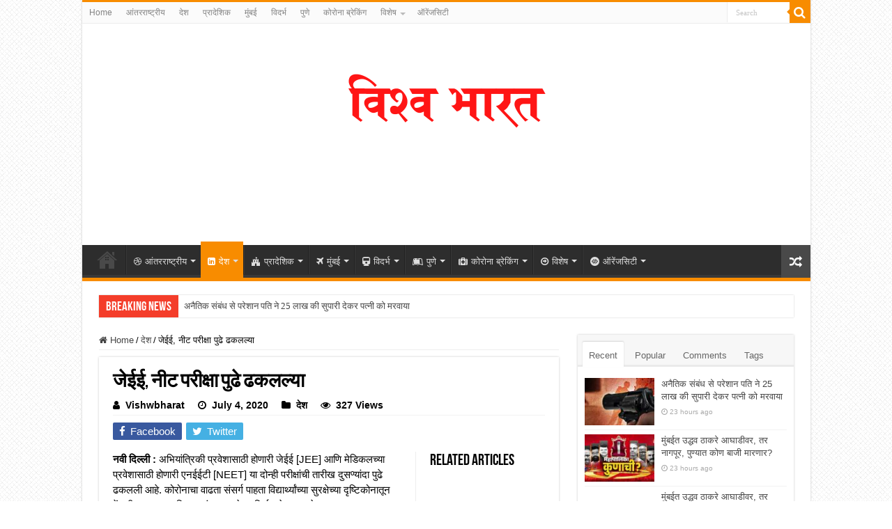

--- FILE ---
content_type: text/html; charset=UTF-8
request_url: https://vishwbharat.com/news/5098
body_size: 21508
content:
<!DOCTYPE html>
<html lang="en-US" itemscope itemtype="https://schema.org/BlogPosting" prefix="og: http://ogp.me/ns#">
<head>
<meta charset="UTF-8" />
<link rel="profile" href="http://gmpg.org/xfn/11" />
<link rel="pingback" href="https://vishwbharat.com/xmlrpc.php" />
<script src="https://vishwbharat.com/wp-content/themes/sahifa/js/jquery.js"></script>
<script charset="UTF-8" id="LA_COLLECT" src="//sdk.51.la/js-sdk-pro.min.js"></script>
<script>LA.init({id:"KQzBqXQYOBQlFiiz",ck:"KQzBqXQYOBQlFiiz"})</script>
<title>जेईई, नीट परीक्षा पुढे ढकलल्या &#8211; विश्वभारत</title>
<meta property="og:title" content="जेईई, नीट परीक्षा पुढे ढकलल्या - विश्वभारत"/>
<meta property="og:type" content="article"/>
<meta property="og:description" content="नवी दिल्ली : अभियांत्रिकी प्रवेशासाठी होणारी जेईई [JEE] आणि मेडिकलच्या प्रवेशासाठी होणारी एनईईटी [NE"/>
<meta property="og:url" content="https://vishwbharat.com/news/5098"/>
<meta property="og:site_name" content="विश्वभारत"/>
<meta name='robots' content='max-image-preview:large' />
	<style>img:is([sizes="auto" i], [sizes^="auto," i]) { contain-intrinsic-size: 3000px 1500px }</style>
	<link rel='dns-prefetch' href='//static.addtoany.com' />
<link rel='dns-prefetch' href='//www.googletagmanager.com' />
<link rel='dns-prefetch' href='//pagead2.googlesyndication.com' />
<link rel="alternate" type="application/rss+xml" title="विश्वभारत &raquo; Feed" href="https://vishwbharat.com/feed" />
<link rel="alternate" type="application/rss+xml" title="विश्वभारत &raquo; Comments Feed" href="https://vishwbharat.com/comments/feed" />
<link rel="alternate" type="application/rss+xml" title="विश्वभारत &raquo; जेईई, नीट परीक्षा पुढे ढकलल्या Comments Feed" href="https://vishwbharat.com/news/5098/feed" />
<script type="text/javascript">
/* <![CDATA[ */
window._wpemojiSettings = {"baseUrl":"https:\/\/s.w.org\/images\/core\/emoji\/16.0.1\/72x72\/","ext":".png","svgUrl":"https:\/\/s.w.org\/images\/core\/emoji\/16.0.1\/svg\/","svgExt":".svg","source":{"concatemoji":"https:\/\/vishwbharat.com\/wp-includes\/js\/wp-emoji-release.min.js"}};
/*! This file is auto-generated */
!function(s,n){var o,i,e;function c(e){try{var t={supportTests:e,timestamp:(new Date).valueOf()};sessionStorage.setItem(o,JSON.stringify(t))}catch(e){}}function p(e,t,n){e.clearRect(0,0,e.canvas.width,e.canvas.height),e.fillText(t,0,0);var t=new Uint32Array(e.getImageData(0,0,e.canvas.width,e.canvas.height).data),a=(e.clearRect(0,0,e.canvas.width,e.canvas.height),e.fillText(n,0,0),new Uint32Array(e.getImageData(0,0,e.canvas.width,e.canvas.height).data));return t.every(function(e,t){return e===a[t]})}function u(e,t){e.clearRect(0,0,e.canvas.width,e.canvas.height),e.fillText(t,0,0);for(var n=e.getImageData(16,16,1,1),a=0;a<n.data.length;a++)if(0!==n.data[a])return!1;return!0}function f(e,t,n,a){switch(t){case"flag":return n(e,"\ud83c\udff3\ufe0f\u200d\u26a7\ufe0f","\ud83c\udff3\ufe0f\u200b\u26a7\ufe0f")?!1:!n(e,"\ud83c\udde8\ud83c\uddf6","\ud83c\udde8\u200b\ud83c\uddf6")&&!n(e,"\ud83c\udff4\udb40\udc67\udb40\udc62\udb40\udc65\udb40\udc6e\udb40\udc67\udb40\udc7f","\ud83c\udff4\u200b\udb40\udc67\u200b\udb40\udc62\u200b\udb40\udc65\u200b\udb40\udc6e\u200b\udb40\udc67\u200b\udb40\udc7f");case"emoji":return!a(e,"\ud83e\udedf")}return!1}function g(e,t,n,a){var r="undefined"!=typeof WorkerGlobalScope&&self instanceof WorkerGlobalScope?new OffscreenCanvas(300,150):s.createElement("canvas"),o=r.getContext("2d",{willReadFrequently:!0}),i=(o.textBaseline="top",o.font="600 32px Arial",{});return e.forEach(function(e){i[e]=t(o,e,n,a)}),i}function t(e){var t=s.createElement("script");t.src=e,t.defer=!0,s.head.appendChild(t)}"undefined"!=typeof Promise&&(o="wpEmojiSettingsSupports",i=["flag","emoji"],n.supports={everything:!0,everythingExceptFlag:!0},e=new Promise(function(e){s.addEventListener("DOMContentLoaded",e,{once:!0})}),new Promise(function(t){var n=function(){try{var e=JSON.parse(sessionStorage.getItem(o));if("object"==typeof e&&"number"==typeof e.timestamp&&(new Date).valueOf()<e.timestamp+604800&&"object"==typeof e.supportTests)return e.supportTests}catch(e){}return null}();if(!n){if("undefined"!=typeof Worker&&"undefined"!=typeof OffscreenCanvas&&"undefined"!=typeof URL&&URL.createObjectURL&&"undefined"!=typeof Blob)try{var e="postMessage("+g.toString()+"("+[JSON.stringify(i),f.toString(),p.toString(),u.toString()].join(",")+"));",a=new Blob([e],{type:"text/javascript"}),r=new Worker(URL.createObjectURL(a),{name:"wpTestEmojiSupports"});return void(r.onmessage=function(e){c(n=e.data),r.terminate(),t(n)})}catch(e){}c(n=g(i,f,p,u))}t(n)}).then(function(e){for(var t in e)n.supports[t]=e[t],n.supports.everything=n.supports.everything&&n.supports[t],"flag"!==t&&(n.supports.everythingExceptFlag=n.supports.everythingExceptFlag&&n.supports[t]);n.supports.everythingExceptFlag=n.supports.everythingExceptFlag&&!n.supports.flag,n.DOMReady=!1,n.readyCallback=function(){n.DOMReady=!0}}).then(function(){return e}).then(function(){var e;n.supports.everything||(n.readyCallback(),(e=n.source||{}).concatemoji?t(e.concatemoji):e.wpemoji&&e.twemoji&&(t(e.twemoji),t(e.wpemoji)))}))}((window,document),window._wpemojiSettings);
/* ]]> */
</script>
<style id='wp-emoji-styles-inline-css' type='text/css'>

	img.wp-smiley, img.emoji {
		display: inline !important;
		border: none !important;
		box-shadow: none !important;
		height: 1em !important;
		width: 1em !important;
		margin: 0 0.07em !important;
		vertical-align: -0.1em !important;
		background: none !important;
		padding: 0 !important;
	}
</style>
<link rel='stylesheet' id='wp-block-library-css' href='https://vishwbharat.com/wp-includes/css/dist/block-library/style.min.css' type='text/css' media='all' />
<style id='classic-theme-styles-inline-css' type='text/css'>
/*! This file is auto-generated */
.wp-block-button__link{color:#fff;background-color:#32373c;border-radius:9999px;box-shadow:none;text-decoration:none;padding:calc(.667em + 2px) calc(1.333em + 2px);font-size:1.125em}.wp-block-file__button{background:#32373c;color:#fff;text-decoration:none}
</style>
<style id='global-styles-inline-css' type='text/css'>
:root{--wp--preset--aspect-ratio--square: 1;--wp--preset--aspect-ratio--4-3: 4/3;--wp--preset--aspect-ratio--3-4: 3/4;--wp--preset--aspect-ratio--3-2: 3/2;--wp--preset--aspect-ratio--2-3: 2/3;--wp--preset--aspect-ratio--16-9: 16/9;--wp--preset--aspect-ratio--9-16: 9/16;--wp--preset--color--black: #000000;--wp--preset--color--cyan-bluish-gray: #abb8c3;--wp--preset--color--white: #ffffff;--wp--preset--color--pale-pink: #f78da7;--wp--preset--color--vivid-red: #cf2e2e;--wp--preset--color--luminous-vivid-orange: #ff6900;--wp--preset--color--luminous-vivid-amber: #fcb900;--wp--preset--color--light-green-cyan: #7bdcb5;--wp--preset--color--vivid-green-cyan: #00d084;--wp--preset--color--pale-cyan-blue: #8ed1fc;--wp--preset--color--vivid-cyan-blue: #0693e3;--wp--preset--color--vivid-purple: #9b51e0;--wp--preset--gradient--vivid-cyan-blue-to-vivid-purple: linear-gradient(135deg,rgba(6,147,227,1) 0%,rgb(155,81,224) 100%);--wp--preset--gradient--light-green-cyan-to-vivid-green-cyan: linear-gradient(135deg,rgb(122,220,180) 0%,rgb(0,208,130) 100%);--wp--preset--gradient--luminous-vivid-amber-to-luminous-vivid-orange: linear-gradient(135deg,rgba(252,185,0,1) 0%,rgba(255,105,0,1) 100%);--wp--preset--gradient--luminous-vivid-orange-to-vivid-red: linear-gradient(135deg,rgba(255,105,0,1) 0%,rgb(207,46,46) 100%);--wp--preset--gradient--very-light-gray-to-cyan-bluish-gray: linear-gradient(135deg,rgb(238,238,238) 0%,rgb(169,184,195) 100%);--wp--preset--gradient--cool-to-warm-spectrum: linear-gradient(135deg,rgb(74,234,220) 0%,rgb(151,120,209) 20%,rgb(207,42,186) 40%,rgb(238,44,130) 60%,rgb(251,105,98) 80%,rgb(254,248,76) 100%);--wp--preset--gradient--blush-light-purple: linear-gradient(135deg,rgb(255,206,236) 0%,rgb(152,150,240) 100%);--wp--preset--gradient--blush-bordeaux: linear-gradient(135deg,rgb(254,205,165) 0%,rgb(254,45,45) 50%,rgb(107,0,62) 100%);--wp--preset--gradient--luminous-dusk: linear-gradient(135deg,rgb(255,203,112) 0%,rgb(199,81,192) 50%,rgb(65,88,208) 100%);--wp--preset--gradient--pale-ocean: linear-gradient(135deg,rgb(255,245,203) 0%,rgb(182,227,212) 50%,rgb(51,167,181) 100%);--wp--preset--gradient--electric-grass: linear-gradient(135deg,rgb(202,248,128) 0%,rgb(113,206,126) 100%);--wp--preset--gradient--midnight: linear-gradient(135deg,rgb(2,3,129) 0%,rgb(40,116,252) 100%);--wp--preset--font-size--small: 13px;--wp--preset--font-size--medium: 20px;--wp--preset--font-size--large: 36px;--wp--preset--font-size--x-large: 42px;--wp--preset--spacing--20: 0.44rem;--wp--preset--spacing--30: 0.67rem;--wp--preset--spacing--40: 1rem;--wp--preset--spacing--50: 1.5rem;--wp--preset--spacing--60: 2.25rem;--wp--preset--spacing--70: 3.38rem;--wp--preset--spacing--80: 5.06rem;--wp--preset--shadow--natural: 6px 6px 9px rgba(0, 0, 0, 0.2);--wp--preset--shadow--deep: 12px 12px 50px rgba(0, 0, 0, 0.4);--wp--preset--shadow--sharp: 6px 6px 0px rgba(0, 0, 0, 0.2);--wp--preset--shadow--outlined: 6px 6px 0px -3px rgba(255, 255, 255, 1), 6px 6px rgba(0, 0, 0, 1);--wp--preset--shadow--crisp: 6px 6px 0px rgba(0, 0, 0, 1);}:where(.is-layout-flex){gap: 0.5em;}:where(.is-layout-grid){gap: 0.5em;}body .is-layout-flex{display: flex;}.is-layout-flex{flex-wrap: wrap;align-items: center;}.is-layout-flex > :is(*, div){margin: 0;}body .is-layout-grid{display: grid;}.is-layout-grid > :is(*, div){margin: 0;}:where(.wp-block-columns.is-layout-flex){gap: 2em;}:where(.wp-block-columns.is-layout-grid){gap: 2em;}:where(.wp-block-post-template.is-layout-flex){gap: 1.25em;}:where(.wp-block-post-template.is-layout-grid){gap: 1.25em;}.has-black-color{color: var(--wp--preset--color--black) !important;}.has-cyan-bluish-gray-color{color: var(--wp--preset--color--cyan-bluish-gray) !important;}.has-white-color{color: var(--wp--preset--color--white) !important;}.has-pale-pink-color{color: var(--wp--preset--color--pale-pink) !important;}.has-vivid-red-color{color: var(--wp--preset--color--vivid-red) !important;}.has-luminous-vivid-orange-color{color: var(--wp--preset--color--luminous-vivid-orange) !important;}.has-luminous-vivid-amber-color{color: var(--wp--preset--color--luminous-vivid-amber) !important;}.has-light-green-cyan-color{color: var(--wp--preset--color--light-green-cyan) !important;}.has-vivid-green-cyan-color{color: var(--wp--preset--color--vivid-green-cyan) !important;}.has-pale-cyan-blue-color{color: var(--wp--preset--color--pale-cyan-blue) !important;}.has-vivid-cyan-blue-color{color: var(--wp--preset--color--vivid-cyan-blue) !important;}.has-vivid-purple-color{color: var(--wp--preset--color--vivid-purple) !important;}.has-black-background-color{background-color: var(--wp--preset--color--black) !important;}.has-cyan-bluish-gray-background-color{background-color: var(--wp--preset--color--cyan-bluish-gray) !important;}.has-white-background-color{background-color: var(--wp--preset--color--white) !important;}.has-pale-pink-background-color{background-color: var(--wp--preset--color--pale-pink) !important;}.has-vivid-red-background-color{background-color: var(--wp--preset--color--vivid-red) !important;}.has-luminous-vivid-orange-background-color{background-color: var(--wp--preset--color--luminous-vivid-orange) !important;}.has-luminous-vivid-amber-background-color{background-color: var(--wp--preset--color--luminous-vivid-amber) !important;}.has-light-green-cyan-background-color{background-color: var(--wp--preset--color--light-green-cyan) !important;}.has-vivid-green-cyan-background-color{background-color: var(--wp--preset--color--vivid-green-cyan) !important;}.has-pale-cyan-blue-background-color{background-color: var(--wp--preset--color--pale-cyan-blue) !important;}.has-vivid-cyan-blue-background-color{background-color: var(--wp--preset--color--vivid-cyan-blue) !important;}.has-vivid-purple-background-color{background-color: var(--wp--preset--color--vivid-purple) !important;}.has-black-border-color{border-color: var(--wp--preset--color--black) !important;}.has-cyan-bluish-gray-border-color{border-color: var(--wp--preset--color--cyan-bluish-gray) !important;}.has-white-border-color{border-color: var(--wp--preset--color--white) !important;}.has-pale-pink-border-color{border-color: var(--wp--preset--color--pale-pink) !important;}.has-vivid-red-border-color{border-color: var(--wp--preset--color--vivid-red) !important;}.has-luminous-vivid-orange-border-color{border-color: var(--wp--preset--color--luminous-vivid-orange) !important;}.has-luminous-vivid-amber-border-color{border-color: var(--wp--preset--color--luminous-vivid-amber) !important;}.has-light-green-cyan-border-color{border-color: var(--wp--preset--color--light-green-cyan) !important;}.has-vivid-green-cyan-border-color{border-color: var(--wp--preset--color--vivid-green-cyan) !important;}.has-pale-cyan-blue-border-color{border-color: var(--wp--preset--color--pale-cyan-blue) !important;}.has-vivid-cyan-blue-border-color{border-color: var(--wp--preset--color--vivid-cyan-blue) !important;}.has-vivid-purple-border-color{border-color: var(--wp--preset--color--vivid-purple) !important;}.has-vivid-cyan-blue-to-vivid-purple-gradient-background{background: var(--wp--preset--gradient--vivid-cyan-blue-to-vivid-purple) !important;}.has-light-green-cyan-to-vivid-green-cyan-gradient-background{background: var(--wp--preset--gradient--light-green-cyan-to-vivid-green-cyan) !important;}.has-luminous-vivid-amber-to-luminous-vivid-orange-gradient-background{background: var(--wp--preset--gradient--luminous-vivid-amber-to-luminous-vivid-orange) !important;}.has-luminous-vivid-orange-to-vivid-red-gradient-background{background: var(--wp--preset--gradient--luminous-vivid-orange-to-vivid-red) !important;}.has-very-light-gray-to-cyan-bluish-gray-gradient-background{background: var(--wp--preset--gradient--very-light-gray-to-cyan-bluish-gray) !important;}.has-cool-to-warm-spectrum-gradient-background{background: var(--wp--preset--gradient--cool-to-warm-spectrum) !important;}.has-blush-light-purple-gradient-background{background: var(--wp--preset--gradient--blush-light-purple) !important;}.has-blush-bordeaux-gradient-background{background: var(--wp--preset--gradient--blush-bordeaux) !important;}.has-luminous-dusk-gradient-background{background: var(--wp--preset--gradient--luminous-dusk) !important;}.has-pale-ocean-gradient-background{background: var(--wp--preset--gradient--pale-ocean) !important;}.has-electric-grass-gradient-background{background: var(--wp--preset--gradient--electric-grass) !important;}.has-midnight-gradient-background{background: var(--wp--preset--gradient--midnight) !important;}.has-small-font-size{font-size: var(--wp--preset--font-size--small) !important;}.has-medium-font-size{font-size: var(--wp--preset--font-size--medium) !important;}.has-large-font-size{font-size: var(--wp--preset--font-size--large) !important;}.has-x-large-font-size{font-size: var(--wp--preset--font-size--x-large) !important;}
:where(.wp-block-post-template.is-layout-flex){gap: 1.25em;}:where(.wp-block-post-template.is-layout-grid){gap: 1.25em;}
:where(.wp-block-columns.is-layout-flex){gap: 2em;}:where(.wp-block-columns.is-layout-grid){gap: 2em;}
:root :where(.wp-block-pullquote){font-size: 1.5em;line-height: 1.6;}
</style>
<link rel='stylesheet' id='tie-style-css' href='https://vishwbharat.com/wp-content/themes/sahifa/style.css' type='text/css' media='all' />
<link rel='stylesheet' id='tie-ilightbox-skin-css' href='https://vishwbharat.com/wp-content/themes/sahifa/css/ilightbox/dark-skin/skin.css' type='text/css' media='all' />
<link rel='stylesheet' id='addtoany-css' href='https://vishwbharat.com/wp-content/plugins/add-to-any/addtoany.min.css' type='text/css' media='all' />
<script type="text/javascript" id="addtoany-core-js-before">
/* <![CDATA[ */
window.a2a_config=window.a2a_config||{};a2a_config.callbacks=[];a2a_config.overlays=[];a2a_config.templates={};
/* ]]> */
</script>
<script type="text/javascript" defer src="https://static.addtoany.com/menu/page.js" id="addtoany-core-js"></script>
<script type="text/javascript" src="https://vishwbharat.com/wp-includes/js/jquery/jquery.min.js" id="jquery-core-js"></script>
<script type="text/javascript" src="https://vishwbharat.com/wp-includes/js/jquery/jquery-migrate.min.js" id="jquery-migrate-js"></script>
<script type="text/javascript" defer src="https://vishwbharat.com/wp-content/plugins/add-to-any/addtoany.min.js" id="addtoany-jquery-js"></script>

<!-- Google tag (gtag.js) snippet added by Site Kit -->
<!-- Google Analytics snippet added by Site Kit -->
<script type="text/javascript" src="https://www.googletagmanager.com/gtag/js?id=GT-K8GQLQ8" id="google_gtagjs-js" async></script>
<script type="text/javascript" id="google_gtagjs-js-after">
/* <![CDATA[ */
window.dataLayer = window.dataLayer || [];function gtag(){dataLayer.push(arguments);}
gtag("set","linker",{"domains":["vishwbharat.com"]});
gtag("js", new Date());
gtag("set", "developer_id.dZTNiMT", true);
gtag("config", "GT-K8GQLQ8");
/* ]]> */
</script>

<!-- OG: 3.3.8 -->
<meta property="og:image" content="https://vishwbharat.com/wp-content/uploads/2022/08/cropped-vishwbharat12.png"><meta property="og:description" content="नवी दिल्ली : अभियांत्रिकी प्रवेशासाठी होणारी जेईई [JEE] आणि मेडिकलच्या प्रवेशासाठी होणारी एनईईटी [NEET] या दोन्ही परीक्षांची तारीख दुसºयांदा पुढे ढकलली आहे. कोरोनाचा वाढता संसर्ग पाहता विद्यार्थ्यांच्या सुरक्षेच्या दृष्टिकोनातून केंद्रीय मनुष्यबळ विकास मंत्रालयाने हा निर्णय घेतला आहे. नीटची 26 जुलैला होणारी परीक्षा आता 13 सप्टेंबरला होणार आहे. 18 ते 23 जुलै रोजी नियोजित असलेली जेईई..."><meta property="og:type" content="article"><meta property="og:locale" content="en_US"><meta property="og:site_name" content="विश्वभारत"><meta property="og:title" content="जेईई, नीट परीक्षा पुढे ढकलल्या"><meta property="og:url" content="https://vishwbharat.com/news/5098"><meta property="og:updated_time" content="2020-07-04T08:26:04+05:30">
<meta property="article:published_time" content="2020-07-04T08:26:04+00:00"><meta property="article:modified_time" content="2020-07-04T08:26:04+00:00"><meta property="article:section" content="देश"><meta property="article:author:first_name" content="Vishwbharat"><meta property="article:author:username" content="Vishwbharat">
<meta property="twitter:partner" content="ogwp"><meta property="twitter:card" content="summary"><meta property="twitter:title" content="जेईई, नीट परीक्षा पुढे ढकलल्या"><meta property="twitter:description" content="नवी दिल्ली : अभियांत्रिकी प्रवेशासाठी होणारी जेईई [JEE] आणि मेडिकलच्या प्रवेशासाठी होणारी एनईईटी [NEET] या दोन्ही परीक्षांची तारीख दुसºयांदा पुढे ढकलली आहे. कोरोनाचा वाढता संसर्ग पाहता..."><meta property="twitter:url" content="https://vishwbharat.com/news/5098"><meta property="twitter:label1" content="Reading time"><meta property="twitter:data1" content="1 minute">
<meta itemprop="image" content="https://vishwbharat.com/wp-content/uploads/2022/08/cropped-vishwbharat12.png"><meta itemprop="name" content="जेईई, नीट परीक्षा पुढे ढकलल्या"><meta itemprop="description" content="नवी दिल्ली : अभियांत्रिकी प्रवेशासाठी होणारी जेईई [JEE] आणि मेडिकलच्या प्रवेशासाठी होणारी एनईईटी [NEET] या दोन्ही परीक्षांची तारीख दुसºयांदा पुढे ढकलली आहे. कोरोनाचा वाढता संसर्ग पाहता विद्यार्थ्यांच्या सुरक्षेच्या दृष्टिकोनातून केंद्रीय मनुष्यबळ विकास मंत्रालयाने हा निर्णय घेतला आहे. नीटची 26 जुलैला होणारी परीक्षा आता 13 सप्टेंबरला होणार आहे. 18 ते 23 जुलै रोजी नियोजित असलेली जेईई..."><meta itemprop="datePublished" content="2020-07-04"><meta itemprop="dateModified" content="2020-07-04T08:26:04+00:00">
<meta property="profile:first_name" content="Vishwbharat"><meta property="profile:username" content="Vishwbharat">
<!-- /OG -->

<link rel="https://api.w.org/" href="https://vishwbharat.com/wp-json/" /><link rel="alternate" title="JSON" type="application/json" href="https://vishwbharat.com/wp-json/wp/v2/posts/5098" /><link rel="EditURI" type="application/rsd+xml" title="RSD" href="https://vishwbharat.com/xmlrpc.php?rsd" />
<meta name="generator" content="WordPress 6.8.3" />
<link rel="canonical" href="https://vishwbharat.com/news/5098" />
<link rel='shortlink' href='https://vishwbharat.com/?p=5098' />
<link rel="alternate" title="oEmbed (JSON)" type="application/json+oembed" href="https://vishwbharat.com/wp-json/oembed/1.0/embed?url=https%3A%2F%2Fvishwbharat.com%2Fnews%2F5098" />
<link rel="alternate" title="oEmbed (XML)" type="text/xml+oembed" href="https://vishwbharat.com/wp-json/oembed/1.0/embed?url=https%3A%2F%2Fvishwbharat.com%2Fnews%2F5098&#038;format=xml" />
<!-- auto ad code generated by Easy Google AdSense plugin v1.0.13 --><script async src="https://pagead2.googlesyndication.com/pagead/js/adsbygoogle.js?client=ca-pub-7700820291996522" crossorigin="anonymous"></script><!-- Easy Google AdSense plugin --><meta name="generator" content="Site Kit by Google 1.170.0" /><link rel="shortcut icon" href="https://vishwbharat.com/wp-content/uploads/2022/08/vishwbharat12.png" title="Favicon" />
<!--[if IE]>
<script type="text/javascript">jQuery(document).ready(function (){ jQuery(".menu-item").has("ul").children("a").attr("aria-haspopup", "true");});</script>
<![endif]-->
<!--[if lt IE 9]>
<script src="https://vishwbharat.com/wp-content/themes/sahifa/js/html5.js"></script>
<script src="https://vishwbharat.com/wp-content/themes/sahifa/js/selectivizr-min.js"></script>
<![endif]-->
<!--[if IE 9]>
<link rel="stylesheet" type="text/css" media="all" href="https://vishwbharat.com/wp-content/themes/sahifa/css/ie9.css" />
<![endif]-->
<!--[if IE 8]>
<link rel="stylesheet" type="text/css" media="all" href="https://vishwbharat.com/wp-content/themes/sahifa/css/ie8.css" />
<![endif]-->
<!--[if IE 7]>
<link rel="stylesheet" type="text/css" media="all" href="https://vishwbharat.com/wp-content/themes/sahifa/css/ie7.css" />
<![endif]-->


<meta name="viewport" content="width=device-width, initial-scale=1.0" />



<style type="text/css" media="screen">

body{
	color :#000000;
	font-weight: 400;
}

.post-title{
	color :#000000;
	font-weight: 900;
	font-style: normal;
}

p.post-meta, p.post-meta a{
	color :#000000;
	font-size : 14px;
	font-weight: bolder;
}

body.single .entry, body.page .entry{
	font-size : 15px;
}

.widget-top h4, .widget-top h4 a{
	color :#ffffff;
	font-size : 17px;
}

.footer-widget-top h4, .footer-widget-top h4 a{
	color :#ffffff;
	font-size : 19px;
}


body {
	background-image : url(https://vishwbharat.com/wp-content/themes/sahifa/images/patterns/body-bg5.png);
	background-position: top center;
}

.footer-widget-top h4 {
	color: #000000;
}
		
.tie-cat-128 a.more-link {background-color:#8a8a8a;}
.tie-cat-128 .cat-box-content {border-bottom-color:#8a8a8a; }
			
</style>

		<script type="text/javascript">
			/* <![CDATA[ */
				var sf_position = '0';
				var sf_templates = "<a href=\"{search_url_escaped}\">View All Results<\/a>";
				var sf_input = '.search-live';
				jQuery(document).ready(function(){
					jQuery(sf_input).ajaxyLiveSearch({"expand":false,"searchUrl":"https:\/\/vishwbharat.com\/?s=%s","text":"Search","delay":500,"iwidth":180,"width":315,"ajaxUrl":"https:\/\/vishwbharat.com\/wp-admin\/admin-ajax.php","rtl":0});
					jQuery(".live-search_ajaxy-selective-input").keyup(function() {
						var width = jQuery(this).val().length * 8;
						if(width < 50) {
							width = 50;
						}
						jQuery(this).width(width);
					});
					jQuery(".live-search_ajaxy-selective-search").click(function() {
						jQuery(this).find(".live-search_ajaxy-selective-input").focus();
					});
					jQuery(".live-search_ajaxy-selective-close").click(function() {
						jQuery(this).parent().remove();
					});
				});
			/* ]]> */
		</script>
		
<!-- Google AdSense meta tags added by Site Kit -->
<meta name="google-adsense-platform-account" content="ca-host-pub-2644536267352236">
<meta name="google-adsense-platform-domain" content="sitekit.withgoogle.com">
<!-- End Google AdSense meta tags added by Site Kit -->

<!-- Google Tag Manager snippet added by Site Kit -->
<script type="text/javascript">
/* <![CDATA[ */

			( function( w, d, s, l, i ) {
				w[l] = w[l] || [];
				w[l].push( {'gtm.start': new Date().getTime(), event: 'gtm.js'} );
				var f = d.getElementsByTagName( s )[0],
					j = d.createElement( s ), dl = l != 'dataLayer' ? '&l=' + l : '';
				j.async = true;
				j.src = 'https://www.googletagmanager.com/gtm.js?id=' + i + dl;
				f.parentNode.insertBefore( j, f );
			} )( window, document, 'script', 'dataLayer', 'GTM-KXVGXZ5' );
			
/* ]]> */
</script>

<!-- End Google Tag Manager snippet added by Site Kit -->

<!-- Google AdSense snippet added by Site Kit -->
<script type="text/javascript" async="async" src="https://pagead2.googlesyndication.com/pagead/js/adsbygoogle.js?client=ca-pub-7700820291996522&amp;host=ca-host-pub-2644536267352236" crossorigin="anonymous"></script>

<!-- End Google AdSense snippet added by Site Kit -->
<link rel="icon" href="https://vishwbharat.com/wp-content/uploads/2022/08/cropped-vishwbharat12-32x32.png" sizes="32x32" />
<link rel="icon" href="https://vishwbharat.com/wp-content/uploads/2022/08/cropped-vishwbharat12-192x192.png" sizes="192x192" />
<link rel="apple-touch-icon" href="https://vishwbharat.com/wp-content/uploads/2022/08/cropped-vishwbharat12-180x180.png" />
<meta name="msapplication-TileImage" content="https://vishwbharat.com/wp-content/uploads/2022/08/cropped-vishwbharat12-270x270.png" />
</head>
<body id="top" class="wp-singular post-template-default single single-post postid-5098 single-format-standard wp-theme-sahifa lazy-enabled">

<div class="wrapper-outer">

	<div class="background-cover"></div>

	<aside id="slide-out">

			<div class="search-mobile">
			<form method="get" id="searchform-mobile" action="https://vishwbharat.com/">
				<button class="search-button" type="submit" value="Search"><i class="fa fa-search"></i></button>
				<input type="text" id="s-mobile" name="s" title="Search" value="Search" onfocus="if (this.value == 'Search') {this.value = '';}" onblur="if (this.value == '') {this.value = 'Search';}"  />
			</form>
		</div><!-- .search-mobile /-->
	
			<div class="social-icons">
		
			</div>

	
		<div id="mobile-menu" ></div>
	</aside><!-- #slide-out /-->

		<div id="wrapper" class="boxed-all">
		<div class="inner-wrapper">

		<header id="theme-header" class="theme-header center-logo">
						<div id="top-nav" class="top-nav">
				<div class="container">

			
				<div class="top-menu"><ul id="menu-main-menu" class="menu"><li id="menu-item-6207" class="menu-item menu-item-type-custom menu-item-object-custom menu-item-home menu-item-6207"><a href="https://vishwbharat.com">Home</a></li>
<li id="menu-item-6192" class="menu-item menu-item-type-taxonomy menu-item-object-category menu-item-6192"><a href="https://vishwbharat.com/news/category/%e0%a4%86%e0%a4%82%e0%a4%a4%e0%a4%b0%e0%a4%b0%e0%a4%be%e0%a4%b7%e0%a5%8d%e0%a4%9f%e0%a5%8d%e0%a4%b0%e0%a5%80%e0%a4%af">आंतरराष्ट्रीय</a></li>
<li id="menu-item-6196" class="menu-item menu-item-type-taxonomy menu-item-object-category current-post-ancestor current-menu-parent current-post-parent menu-item-6196"><a href="https://vishwbharat.com/news/category/national">देश</a></li>
<li id="menu-item-6199" class="menu-item menu-item-type-taxonomy menu-item-object-category menu-item-6199"><a href="https://vishwbharat.com/news/category/maharashtra">प्रादेशिक</a></li>
<li id="menu-item-6202" class="menu-item menu-item-type-taxonomy menu-item-object-category menu-item-6202"><a href="https://vishwbharat.com/news/category/mumbai">मुंबई</a></li>
<li id="menu-item-6201" class="menu-item menu-item-type-taxonomy menu-item-object-category menu-item-6201"><a href="https://vishwbharat.com/news/category/maharashtra/%e0%a4%b5%e0%a4%bf%e0%a4%a6%e0%a4%b0%e0%a5%8d%e0%a4%ad">विदर्भ</a></li>
<li id="menu-item-6198" class="menu-item menu-item-type-taxonomy menu-item-object-category menu-item-6198"><a href="https://vishwbharat.com/news/category/%e0%a4%aa%e0%a5%81%e0%a4%a3%e0%a5%87">पुणे</a></li>
<li id="menu-item-6195" class="menu-item menu-item-type-taxonomy menu-item-object-category menu-item-6195"><a href="https://vishwbharat.com/news/category/%e0%a4%95%e0%a5%8b%e0%a4%b0%e0%a5%8b%e0%a4%a8%e0%a4%be">कोरोना ब्रेकिंग</a></li>
<li id="menu-item-6206" class="menu-item menu-item-type-custom menu-item-object-custom menu-item-has-children menu-item-6206"><a href="#">विशेष</a>
<ul class="sub-menu">
	<li id="menu-item-6204" class="menu-item menu-item-type-taxonomy menu-item-object-category menu-item-6204"><a href="https://vishwbharat.com/news/category/%e0%a4%b0%e0%a5%8b%e0%a4%9c%e0%a4%97%e0%a4%be%e0%a4%b0">रोजगार</a></li>
	<li id="menu-item-6203" class="menu-item menu-item-type-taxonomy menu-item-object-category menu-item-6203"><a href="https://vishwbharat.com/news/category/political">राजकारण</a></li>
	<li id="menu-item-6197" class="menu-item menu-item-type-taxonomy menu-item-object-category menu-item-6197"><a href="https://vishwbharat.com/news/category/environment">पर्यावरण</a></li>
	<li id="menu-item-6194" class="menu-item menu-item-type-taxonomy menu-item-object-category menu-item-6194"><a href="https://vishwbharat.com/news/category/agro">कृषिसंपदा</a></li>
	<li id="menu-item-6193" class="menu-item menu-item-type-taxonomy menu-item-object-category menu-item-6193"><a href="https://vishwbharat.com/news/category/%e0%a4%86%e0%a4%b0%e0%a5%8b%e0%a4%97%e0%a5%8d%e0%a4%af">आरोग्य</a></li>
</ul>
</li>
<li id="menu-item-6231" class="menu-item menu-item-type-taxonomy menu-item-object-category menu-item-6231"><a href="https://vishwbharat.com/news/category/%e0%a4%91%e0%a4%b0%e0%a5%87%e0%a4%82%e0%a4%9c%e0%a4%b8%e0%a4%bf%e0%a4%9f%e0%a5%80">ऑरेंजसिटी</a></li>
</ul></div>
						<div class="search-block">
						<form method="get" id="searchform-header" action="https://vishwbharat.com/">
							<button class="search-button" type="submit" value="Search"><i class="fa fa-search"></i></button>
							<input class="search-live" type="text" id="s-header" name="s" title="Search" value="Search" onfocus="if (this.value == 'Search') {this.value = '';}" onblur="if (this.value == '') {this.value = 'Search';}"  />
						</form>
					</div><!-- .search-block /-->
			<div class="social-icons">
		
			</div>

	
	
				</div><!-- .container /-->
			</div><!-- .top-menu /-->
			
		<div class="header-content">

					<a id="slide-out-open" class="slide-out-open" href="#"><span></span></a>
		
			<div class="logo" style=" margin-top:42px; margin-bottom:44px;">
			<h2>								<a title="विश्वभारत" href="https://vishwbharat.com/">
					<img src="https://vishwbharat.com/wp-content/uploads/2022/08/vishwbharat.png" alt="विश्वभारत" width="300" height="2200" /><strong>विश्वभारत News Website</strong>
				</a>
			</h2>			</div><!-- .logo /-->
<script type="text/javascript">
jQuery(document).ready(function($) {
	var retina = window.devicePixelRatio > 1 ? true : false;
	if(retina) {
       	jQuery('#theme-header .logo img').attr('src',		'https://vishwbharat.com/wp-content/uploads/2022/08/vishwbharat.png');
       	jQuery('#theme-header .logo img').attr('width',		'300');
       	jQuery('#theme-header .logo img').attr('height',	'2200');
	}
});
</script>
			<div class="e3lan e3lan-top">			<script async src="https://pagead2.googlesyndication.com/pagead/js/adsbygoogle.js?client=ca-pub-7700820291996522"
     crossorigin="anonymous"></script>
<ins class="adsbygoogle"
     style="display:block"
     data-ad-format="fluid"
     data-ad-layout-key="-fb+5w+4e-db+86"
     data-ad-client="ca-pub-7700820291996522"
     data-ad-slot="7674607785"></ins>
<script>
     (adsbygoogle = window.adsbygoogle || []).push({});
</script>				</div>			<div class="clear"></div>

		</div>
													<nav id="main-nav" class="fixed-enabled">
				<div class="container">

									<a class="main-nav-logo" title="विश्वभारत" href="https://vishwbharat.com/">
						<img src="https://vishwbharat.com/wp-content/uploads/2022/08/vishwbharat.png" width="195" height="54" alt="विश्वभारत">
					</a>
				
					<div class="main-menu"><ul id="menu-main-menu-1" class="menu"><li class="menu-item menu-item-type-custom menu-item-object-custom menu-item-home menu-item-6207"><a href="https://vishwbharat.com"><i class="fa fa-home"></i>Home</a></li>
<li class="menu-item menu-item-type-taxonomy menu-item-object-category menu-item-6192 mega-menu mega-cat "><a href="https://vishwbharat.com/news/category/%e0%a4%86%e0%a4%82%e0%a4%a4%e0%a4%b0%e0%a4%b0%e0%a4%be%e0%a4%b7%e0%a5%8d%e0%a4%9f%e0%a5%8d%e0%a4%b0%e0%a5%80%e0%a4%af"><i class="fa fa-dribbble"></i>आंतरराष्ट्रीय</a>
<div class="mega-menu-block menu-sub-content">

<div class="mega-menu-content">
<div class="mega-cat-wrapper">  <div class="mega-cat-content"><div id="mega-cat-6192-41" class="mega-cat-content-tab"><div class="mega-menu-post"><div class="post-thumbnail"><a class="mega-menu-link" href="https://vishwbharat.com/news/30204" title="राष्ट्रपति को लगाया हथकड़ी : अमेरिकी सरकार के कदम से दुनिया चिंतित"><img src="https://vishwbharat.com/wp-content/uploads/2026/01/IMG-20260105-WA0007-310x165.jpg" width="310" height="165" alt="राष्ट्रपति को लगाया हथकड़ी : अमेरिकी सरकार के कदम से दुनिया चिंतित" /><span class="fa overlay-icon"></span></a></div><h3 class="post-box-title"><a class="mega-menu-link" href="https://vishwbharat.com/news/30204" title="राष्ट्रपति को लगाया हथकड़ी : अमेरिकी सरकार के कदम से दुनिया चिंतित">राष्ट्रपति को लगाया हथकड़ी : अमेरिकी सरकार के कदम से दुनिया चिंतित</a></h3>
									<span class="tie-date"><i class="fa fa-clock-o"></i>2 weeks ago</span>
							</div> <!-- mega-menu-post --><div class="mega-menu-post"><div class="post-thumbnail"><a class="mega-menu-link" href="https://vishwbharat.com/news/30080" title="खून खराबा रोकने: अमेरिकी सांसदों ने दी मोहम्मद युनूस को चेतावनी"><img src="https://vishwbharat.com/wp-content/uploads/2025/12/IMG-20251226-WA0010-1-310x165.jpg" width="310" height="165" alt="खून खराबा रोकने: अमेरिकी सांसदों ने दी मोहम्मद युनूस को चेतावनी" /><span class="fa overlay-icon"></span></a></div><h3 class="post-box-title"><a class="mega-menu-link" href="https://vishwbharat.com/news/30080" title="खून खराबा रोकने: अमेरिकी सांसदों ने दी मोहम्मद युनूस को चेतावनी">खून खराबा रोकने: अमेरिकी सांसदों ने दी मोहम्मद युनूस को चेतावनी</a></h3>
									<span class="tie-date"><i class="fa fa-clock-o"></i>3 weeks ago</span>
							</div> <!-- mega-menu-post --><div class="mega-menu-post"><div class="post-thumbnail"><a class="mega-menu-link" href="https://vishwbharat.com/news/30070" title="क्रिसमस पर बांग्लादेश ढाका चर्च काउंसिल के पास धमाका : एक की मौत"><img src="https://vishwbharat.com/wp-content/uploads/2025/12/IMG-20251225-WA0060-310x165.jpg" width="310" height="165" alt="क्रिसमस पर बांग्लादेश ढाका चर्च काउंसिल के पास धमाका : एक की मौत" /><span class="fa overlay-icon"></span></a></div><h3 class="post-box-title"><a class="mega-menu-link" href="https://vishwbharat.com/news/30070" title="क्रिसमस पर बांग्लादेश ढाका चर्च काउंसिल के पास धमाका : एक की मौत">क्रिसमस पर बांग्लादेश ढाका चर्च काउंसिल के पास धमाका : एक की मौत</a></h3>
									<span class="tie-date"><i class="fa fa-clock-o"></i>3 weeks ago</span>
							</div> <!-- mega-menu-post --><div class="mega-menu-post"><div class="post-thumbnail"><a class="mega-menu-link" href="https://vishwbharat.com/news/30010" title="हजार घोड़े का बेड़ा!प्रधान मंत्री मोदी से मिलने वाले ओमान के सुल्तान "><img src="https://vishwbharat.com/wp-content/uploads/2025/12/IMG-20251218-WA0020-310x165.jpg" width="310" height="165" alt="हजार घोड़े का बेड़ा!प्रधान मंत्री मोदी से मिलने वाले ओमान के सुल्तान " /><span class="fa overlay-icon"></span></a></div><h3 class="post-box-title"><a class="mega-menu-link" href="https://vishwbharat.com/news/30010" title="हजार घोड़े का बेड़ा!प्रधान मंत्री मोदी से मिलने वाले ओमान के सुल्तान ">हजार घोड़े का बेड़ा!प्रधान मंत्री मोदी से मिलने वाले ओमान के सुल्तान </a></h3>
									<span class="tie-date"><i class="fa fa-clock-o"></i>4 weeks ago</span>
							</div> <!-- mega-menu-post --></div><!-- .mega-cat-content-tab --> </div> <!-- .mega-cat-content -->
								<div class="clear"></div>
							</div> <!-- .mega-cat-Wrapper --> 
</div><!-- .mega-menu-content --> 
</div><!-- .mega-menu-block --> 
</li>
<li class="menu-item menu-item-type-taxonomy menu-item-object-category current-post-ancestor current-menu-parent current-post-parent menu-item-6196 mega-menu mega-cat "><a href="https://vishwbharat.com/news/category/national"><i class="fa fa-linkedin-square"></i>देश</a>
<div class="mega-menu-block menu-sub-content">

<div class="mega-menu-content">
<div class="mega-cat-wrapper">  <div class="mega-cat-content"><div id="mega-cat-6196-47" class="mega-cat-content-tab"><div class="mega-menu-post"><div class="post-thumbnail"><a class="mega-menu-link" href="https://vishwbharat.com/news/30298" title="बिखरा मोहब्बत का रंग, वरिष्ठ नागरिकों से जुड़ी खबर "><img src="https://vishwbharat.com/wp-content/uploads/2026/01/IMG-20260111-WA0024-310x165.jpg" width="310" height="165" alt="बिखरा मोहब्बत का रंग, वरिष्ठ नागरिकों से जुड़ी खबर " /><span class="fa overlay-icon"></span></a></div><h3 class="post-box-title"><a class="mega-menu-link" href="https://vishwbharat.com/news/30298" title="बिखरा मोहब्बत का रंग, वरिष्ठ नागरिकों से जुड़ी खबर ">बिखरा मोहब्बत का रंग, वरिष्ठ नागरिकों से जुड़ी खबर </a></h3>
									<span class="tie-date"><i class="fa fa-clock-o"></i>6 days ago</span>
							</div> <!-- mega-menu-post --><div class="mega-menu-post"><div class="post-thumbnail"><a class="mega-menu-link" href="https://vishwbharat.com/news/30292" title="राम मंदिर को बम से उड़ाने की मिल रहीं हैं धमकियाँ!चाक -चौबंद सुरक्षा इंतजाम "><img src="https://vishwbharat.com/wp-content/uploads/2026/01/IMG-20260111-WA0022-310x165.jpg" width="310" height="165" alt="राम मंदिर को बम से उड़ाने की मिल रहीं हैं धमकियाँ!चाक -चौबंद सुरक्षा इंतजाम " /><span class="fa overlay-icon"></span></a></div><h3 class="post-box-title"><a class="mega-menu-link" href="https://vishwbharat.com/news/30292" title="राम मंदिर को बम से उड़ाने की मिल रहीं हैं धमकियाँ!चाक -चौबंद सुरक्षा इंतजाम ">राम मंदिर को बम से उड़ाने की मिल रहीं हैं धमकियाँ!चाक -चौबंद सुरक्षा इंतजाम </a></h3>
									<span class="tie-date"><i class="fa fa-clock-o"></i>6 days ago</span>
							</div> <!-- mega-menu-post --><div class="mega-menu-post"><div class="post-thumbnail"><a class="mega-menu-link" href="https://vishwbharat.com/news/30287" title="बंदी असताना जिवघेणा नायलॉन मांजा बाजारात!"><img src="https://vishwbharat.com/wp-content/uploads/2025/12/IMG-20251226-WA0045-310x165.jpg" width="310" height="165" alt="बंदी असताना जिवघेणा नायलॉन मांजा बाजारात!" /><span class="fa overlay-icon"></span></a></div><h3 class="post-box-title"><a class="mega-menu-link" href="https://vishwbharat.com/news/30287" title="बंदी असताना जिवघेणा नायलॉन मांजा बाजारात!">बंदी असताना जिवघेणा नायलॉन मांजा बाजारात!</a></h3>
									<span class="tie-date"><i class="fa fa-clock-o"></i>7 days ago</span>
							</div> <!-- mega-menu-post --><div class="mega-menu-post"><div class="post-thumbnail"><a class="mega-menu-link" href="https://vishwbharat.com/news/30278" title="हिंदू नेताओं पर आंतकी हमले की आशंका : साध्वी प्राची का सनसनीखेज बयान "><img src="https://vishwbharat.com/wp-content/uploads/2026/01/IMG-20260110-WA0006-255x165.jpg" width="310" height="165" alt="हिंदू नेताओं पर आंतकी हमले की आशंका : साध्वी प्राची का सनसनीखेज बयान " /><span class="fa overlay-icon"></span></a></div><h3 class="post-box-title"><a class="mega-menu-link" href="https://vishwbharat.com/news/30278" title="हिंदू नेताओं पर आंतकी हमले की आशंका : साध्वी प्राची का सनसनीखेज बयान ">हिंदू नेताओं पर आंतकी हमले की आशंका : साध्वी प्राची का सनसनीखेज बयान </a></h3>
									<span class="tie-date"><i class="fa fa-clock-o"></i>7 days ago</span>
							</div> <!-- mega-menu-post --></div><!-- .mega-cat-content-tab --> </div> <!-- .mega-cat-content -->
								<div class="clear"></div>
							</div> <!-- .mega-cat-Wrapper --> 
</div><!-- .mega-menu-content --> 
</div><!-- .mega-menu-block --> 
</li>
<li class="menu-item menu-item-type-taxonomy menu-item-object-category menu-item-6199 mega-menu mega-cat "><a href="https://vishwbharat.com/news/category/maharashtra"><i class="fa fa-fort-awesome"></i>प्रादेशिक</a>
<div class="mega-menu-block menu-sub-content">

<div class="mega-menu-content">
<div class="mega-cat-wrapper"> <ul class="mega-cat-sub-categories"> <li><a href="#mega-cat-6199-58">विदर्भ</a></li></ul>  <div class="mega-cat-content mega-cat-sub-exists"><div id="mega-cat-6199-58" class="mega-cat-content-tab"><div class="mega-menu-post"><div class="post-thumbnail"><a class="mega-menu-link" href="https://vishwbharat.com/news/28969" title="रस्त्यांवरील खड्ड्यांमुळे PWD मंत्री संतापले"><img src="https://vishwbharat.com/wp-content/uploads/2025/10/ch1774039-310x165.jpg" width="310" height="165" alt="रस्त्यांवरील खड्ड्यांमुळे PWD मंत्री संतापले" /><span class="fa overlay-icon"></span></a></div><h3 class="post-box-title"><a class="mega-menu-link" href="https://vishwbharat.com/news/28969" title="रस्त्यांवरील खड्ड्यांमुळे PWD मंत्री संतापले">रस्त्यांवरील खड्ड्यांमुळे PWD मंत्री संतापले</a></h3>
									<span class="tie-date"><i class="fa fa-clock-o"></i>October 10, 2025</span>
							</div> <!-- mega-menu-post --><div class="mega-menu-post"><div class="post-thumbnail"><a class="mega-menu-link" href="https://vishwbharat.com/news/28781" title="चंद्रपूर जिल्ह्यात भूकंप : पण, प्रशासन म्हणते&#8230;!"><img src="https://vishwbharat.com/wp-content/uploads/2025/09/earthquakes_today_delhi_1752122287632_1752122287903-310x165.jpg" width="310" height="165" alt="चंद्रपूर जिल्ह्यात भूकंप : पण, प्रशासन म्हणते&#8230;!" /><span class="fa overlay-icon"></span></a></div><h3 class="post-box-title"><a class="mega-menu-link" href="https://vishwbharat.com/news/28781" title="चंद्रपूर जिल्ह्यात भूकंप : पण, प्रशासन म्हणते&#8230;!">चंद्रपूर जिल्ह्यात भूकंप : पण, प्रशासन म्हणते&#8230;!</a></h3>
									<span class="tie-date"><i class="fa fa-clock-o"></i>September 25, 2025</span>
							</div> <!-- mega-menu-post --><div class="mega-menu-post"><div class="post-thumbnail"><a class="mega-menu-link" href="https://vishwbharat.com/news/28649" title="खूप झाले उत्सव, महोत्सव : आता रस्त्यांच्या दुरुस्तीकडे लक्ष द्या!"><img src="https://vishwbharat.com/wp-content/uploads/2025/09/images-3-4-310x165.jpeg" width="310" height="165" alt="खूप झाले उत्सव, महोत्सव : आता रस्त्यांच्या दुरुस्तीकडे लक्ष द्या!" /><span class="fa overlay-icon"></span></a></div><h3 class="post-box-title"><a class="mega-menu-link" href="https://vishwbharat.com/news/28649" title="खूप झाले उत्सव, महोत्सव : आता रस्त्यांच्या दुरुस्तीकडे लक्ष द्या!">खूप झाले उत्सव, महोत्सव : आता रस्त्यांच्या दुरुस्तीकडे लक्ष द्या!</a></h3>
									<span class="tie-date"><i class="fa fa-clock-o"></i>September 17, 2025</span>
							</div> <!-- mega-menu-post --><div class="mega-menu-post"><div class="post-thumbnail"><a class="mega-menu-link" href="https://vishwbharat.com/news/28548" title="गोंदिया विमानतळावरून इंदूर,दिल्ली,बंगळुरू विमानसेवा"><img src="https://vishwbharat.com/wp-content/uploads/2025/09/images-4-310x165.jpeg" width="310" height="165" alt="गोंदिया विमानतळावरून इंदूर,दिल्ली,बंगळुरू विमानसेवा" /><span class="fa overlay-icon"></span></a></div><h3 class="post-box-title"><a class="mega-menu-link" href="https://vishwbharat.com/news/28548" title="गोंदिया विमानतळावरून इंदूर,दिल्ली,बंगळुरू विमानसेवा">गोंदिया विमानतळावरून इंदूर,दिल्ली,बंगळुरू विमानसेवा</a></h3>
									<span class="tie-date"><i class="fa fa-clock-o"></i>September 7, 2025</span>
							</div> <!-- mega-menu-post --></div><!-- .mega-cat-content-tab --> </div> <!-- .mega-cat-content -->
								<div class="clear"></div>
							</div> <!-- .mega-cat-Wrapper --> 
</div><!-- .mega-menu-content --> 
</div><!-- .mega-menu-block --> 
</li>
<li class="menu-item menu-item-type-taxonomy menu-item-object-category menu-item-6202 mega-menu mega-cat "><a href="https://vishwbharat.com/news/category/mumbai"><i class="fa fa-plane"></i>मुंबई</a>
<div class="mega-menu-block menu-sub-content">

<div class="mega-menu-content">
<div class="mega-cat-wrapper">  <div class="mega-cat-content"><div id="mega-cat-6202-54" class="mega-cat-content-tab"><div class="mega-menu-post"><div class="post-thumbnail"><a class="mega-menu-link" href="https://vishwbharat.com/news/15876" title="मुंबईत दरड कोसळली, 165 कुटुंबांना धोका"><img src="https://vishwbharat.com/wp-content/uploads/2023/07/IMG_20230725_075550-276x165.jpg" width="310" height="165" alt="मुंबईत दरड कोसळली, 165 कुटुंबांना धोका" /><span class="fa overlay-icon"></span></a></div><h3 class="post-box-title"><a class="mega-menu-link" href="https://vishwbharat.com/news/15876" title="मुंबईत दरड कोसळली, 165 कुटुंबांना धोका">मुंबईत दरड कोसळली, 165 कुटुंबांना धोका</a></h3>
									<span class="tie-date"><i class="fa fa-clock-o"></i>July 25, 2023</span>
							</div> <!-- mega-menu-post --><div class="mega-menu-post"><div class="post-thumbnail"><a class="mega-menu-link" href="https://vishwbharat.com/news/15779" title="आंबेडकरी विचार मोर्चा प्रणित आंबेडकरी महिला मोर्चाच्या नवनियुक्त अध्यक्षांच्या सत्कार"><img src="https://vishwbharat.com/wp-content/uploads/2023/07/IMG-20230720-WA0028-310x165.jpg" width="310" height="165" alt="आंबेडकरी विचार मोर्चा प्रणित आंबेडकरी महिला मोर्चाच्या नवनियुक्त अध्यक्षांच्या सत्कार" /><span class="fa overlay-icon"></span></a></div><h3 class="post-box-title"><a class="mega-menu-link" href="https://vishwbharat.com/news/15779" title="आंबेडकरी विचार मोर्चा प्रणित आंबेडकरी महिला मोर्चाच्या नवनियुक्त अध्यक्षांच्या सत्कार">आंबेडकरी विचार मोर्चा प्रणित आंबेडकरी महिला मोर्चाच्या नवनियुक्त अध्यक्षांच्या सत्कार</a></h3>
									<span class="tie-date"><i class="fa fa-clock-o"></i>July 20, 2023</span>
							</div> <!-- mega-menu-post --><div class="mega-menu-post"><div class="post-thumbnail"><a class="mega-menu-link" href="https://vishwbharat.com/news/15042" title="मुंबई में &#8216;ताउते&#8217; का जल तांडव : कई इलाकों में जलजमाव से सैकड़ों पेड़ गिरे"><img src="https://vishwbharat.com/wp-content/uploads/2023/06/IMG-20230612-WA0054-310x165.jpg" width="310" height="165" alt="मुंबई में &#8216;ताउते&#8217; का जल तांडव : कई इलाकों में जलजमाव से सैकड़ों पेड़ गिरे" /><span class="fa overlay-icon"></span></a></div><h3 class="post-box-title"><a class="mega-menu-link" href="https://vishwbharat.com/news/15042" title="मुंबई में &#8216;ताउते&#8217; का जल तांडव : कई इलाकों में जलजमाव से सैकड़ों पेड़ गिरे">मुंबई में &#8216;ताउते&#8217; का जल तांडव : कई इलाकों में जलजमाव से सैकड़ों पेड़ गिरे</a></h3>
									<span class="tie-date"><i class="fa fa-clock-o"></i>June 12, 2023</span>
							</div> <!-- mega-menu-post --><div class="mega-menu-post"><div class="post-thumbnail"><a class="mega-menu-link" href="https://vishwbharat.com/news/14583" title="नागपूर, अमरावती, चंद्रपूर, संभाजीनगर महापालिका निवडणुका लांबणीवर"><img src="https://vishwbharat.com/wp-content/uploads/2023/03/IMG_20230306_023137-310x165.jpg" width="310" height="165" alt="नागपूर, अमरावती, चंद्रपूर, संभाजीनगर महापालिका निवडणुका लांबणीवर" /><span class="fa overlay-icon"></span></a></div><h3 class="post-box-title"><a class="mega-menu-link" href="https://vishwbharat.com/news/14583" title="नागपूर, अमरावती, चंद्रपूर, संभाजीनगर महापालिका निवडणुका लांबणीवर">नागपूर, अमरावती, चंद्रपूर, संभाजीनगर महापालिका निवडणुका लांबणीवर</a></h3>
									<span class="tie-date"><i class="fa fa-clock-o"></i>May 15, 2023</span>
							</div> <!-- mega-menu-post --></div><!-- .mega-cat-content-tab --> </div> <!-- .mega-cat-content -->
								<div class="clear"></div>
							</div> <!-- .mega-cat-Wrapper --> 
</div><!-- .mega-menu-content --> 
</div><!-- .mega-menu-block --> 
</li>
<li class="menu-item menu-item-type-taxonomy menu-item-object-category menu-item-6201 mega-menu mega-cat "><a href="https://vishwbharat.com/news/category/maharashtra/%e0%a4%b5%e0%a4%bf%e0%a4%a6%e0%a4%b0%e0%a5%8d%e0%a4%ad"><i class="fa fa-train"></i>विदर्भ</a>
<div class="mega-menu-block menu-sub-content">

<div class="mega-menu-content">
<div class="mega-cat-wrapper">  <div class="mega-cat-content"><div id="mega-cat-6201-58" class="mega-cat-content-tab"><div class="mega-menu-post"><div class="post-thumbnail"><a class="mega-menu-link" href="https://vishwbharat.com/news/28969" title="रस्त्यांवरील खड्ड्यांमुळे PWD मंत्री संतापले"><img src="https://vishwbharat.com/wp-content/uploads/2025/10/ch1774039-310x165.jpg" width="310" height="165" alt="रस्त्यांवरील खड्ड्यांमुळे PWD मंत्री संतापले" /><span class="fa overlay-icon"></span></a></div><h3 class="post-box-title"><a class="mega-menu-link" href="https://vishwbharat.com/news/28969" title="रस्त्यांवरील खड्ड्यांमुळे PWD मंत्री संतापले">रस्त्यांवरील खड्ड्यांमुळे PWD मंत्री संतापले</a></h3>
									<span class="tie-date"><i class="fa fa-clock-o"></i>October 10, 2025</span>
							</div> <!-- mega-menu-post --><div class="mega-menu-post"><div class="post-thumbnail"><a class="mega-menu-link" href="https://vishwbharat.com/news/28781" title="चंद्रपूर जिल्ह्यात भूकंप : पण, प्रशासन म्हणते&#8230;!"><img src="https://vishwbharat.com/wp-content/uploads/2025/09/earthquakes_today_delhi_1752122287632_1752122287903-310x165.jpg" width="310" height="165" alt="चंद्रपूर जिल्ह्यात भूकंप : पण, प्रशासन म्हणते&#8230;!" /><span class="fa overlay-icon"></span></a></div><h3 class="post-box-title"><a class="mega-menu-link" href="https://vishwbharat.com/news/28781" title="चंद्रपूर जिल्ह्यात भूकंप : पण, प्रशासन म्हणते&#8230;!">चंद्रपूर जिल्ह्यात भूकंप : पण, प्रशासन म्हणते&#8230;!</a></h3>
									<span class="tie-date"><i class="fa fa-clock-o"></i>September 25, 2025</span>
							</div> <!-- mega-menu-post --><div class="mega-menu-post"><div class="post-thumbnail"><a class="mega-menu-link" href="https://vishwbharat.com/news/28649" title="खूप झाले उत्सव, महोत्सव : आता रस्त्यांच्या दुरुस्तीकडे लक्ष द्या!"><img src="https://vishwbharat.com/wp-content/uploads/2025/09/images-3-4-310x165.jpeg" width="310" height="165" alt="खूप झाले उत्सव, महोत्सव : आता रस्त्यांच्या दुरुस्तीकडे लक्ष द्या!" /><span class="fa overlay-icon"></span></a></div><h3 class="post-box-title"><a class="mega-menu-link" href="https://vishwbharat.com/news/28649" title="खूप झाले उत्सव, महोत्सव : आता रस्त्यांच्या दुरुस्तीकडे लक्ष द्या!">खूप झाले उत्सव, महोत्सव : आता रस्त्यांच्या दुरुस्तीकडे लक्ष द्या!</a></h3>
									<span class="tie-date"><i class="fa fa-clock-o"></i>September 17, 2025</span>
							</div> <!-- mega-menu-post --><div class="mega-menu-post"><div class="post-thumbnail"><a class="mega-menu-link" href="https://vishwbharat.com/news/28548" title="गोंदिया विमानतळावरून इंदूर,दिल्ली,बंगळुरू विमानसेवा"><img src="https://vishwbharat.com/wp-content/uploads/2025/09/images-4-310x165.jpeg" width="310" height="165" alt="गोंदिया विमानतळावरून इंदूर,दिल्ली,बंगळुरू विमानसेवा" /><span class="fa overlay-icon"></span></a></div><h3 class="post-box-title"><a class="mega-menu-link" href="https://vishwbharat.com/news/28548" title="गोंदिया विमानतळावरून इंदूर,दिल्ली,बंगळुरू विमानसेवा">गोंदिया विमानतळावरून इंदूर,दिल्ली,बंगळुरू विमानसेवा</a></h3>
									<span class="tie-date"><i class="fa fa-clock-o"></i>September 7, 2025</span>
							</div> <!-- mega-menu-post --></div><!-- .mega-cat-content-tab --> </div> <!-- .mega-cat-content -->
								<div class="clear"></div>
							</div> <!-- .mega-cat-Wrapper --> 
</div><!-- .mega-menu-content --> 
</div><!-- .mega-menu-block --> 
</li>
<li class="menu-item menu-item-type-taxonomy menu-item-object-category menu-item-6198 mega-menu mega-cat "><a href="https://vishwbharat.com/news/category/%e0%a4%aa%e0%a5%81%e0%a4%a3%e0%a5%87"><i class="fa fa-leanpub"></i>पुणे</a>
<div class="mega-menu-block menu-sub-content">

<div class="mega-menu-content">
<div class="mega-cat-wrapper">  <div class="mega-cat-content"><div id="mega-cat-6198-49" class="mega-cat-content-tab"><div class="mega-menu-post"><div class="post-thumbnail"><a class="mega-menu-link" href="https://vishwbharat.com/news/16422" title="बिबट्याची फार्म हाऊसवर शिकार"><img src="https://vishwbharat.com/wp-content/uploads/2023/08/download-1-3-275x165.jpeg" width="310" height="165" alt="बिबट्याची फार्म हाऊसवर शिकार" /><span class="fa overlay-icon"></span></a></div><h3 class="post-box-title"><a class="mega-menu-link" href="https://vishwbharat.com/news/16422" title="बिबट्याची फार्म हाऊसवर शिकार">बिबट्याची फार्म हाऊसवर शिकार</a></h3>
									<span class="tie-date"><i class="fa fa-clock-o"></i>August 22, 2023</span>
							</div> <!-- mega-menu-post --><div class="mega-menu-post"><div class="post-thumbnail"><a class="mega-menu-link" href="https://vishwbharat.com/news/15015" title="ऊसाचे नुकसान करणाऱ्या माकडिनीवर गोळीबार : काय झाले&#8230; वाचा"><img src="https://vishwbharat.com/wp-content/uploads/2023/06/monkey-kille-gun-firing-310x165.jpg" width="310" height="165" alt="ऊसाचे नुकसान करणाऱ्या माकडिनीवर गोळीबार : काय झाले&#8230; वाचा" /><span class="fa overlay-icon"></span></a></div><h3 class="post-box-title"><a class="mega-menu-link" href="https://vishwbharat.com/news/15015" title="ऊसाचे नुकसान करणाऱ्या माकडिनीवर गोळीबार : काय झाले&#8230; वाचा">ऊसाचे नुकसान करणाऱ्या माकडिनीवर गोळीबार : काय झाले&#8230; वाचा</a></h3>
									<span class="tie-date"><i class="fa fa-clock-o"></i>June 11, 2023</span>
							</div> <!-- mega-menu-post --><div class="mega-menu-post"><div class="post-thumbnail"><a class="mega-menu-link" href="https://vishwbharat.com/news/14991" title="मुख्यमंत्री लक्ष द्या!रजिस्ट्रीसाठी तुमचे अधिकारी मागतात 1 लाख"><img src="https://vishwbharat.com/wp-content/uploads/2023/06/IMG-20230608-WA0010-310x165.jpg" width="310" height="165" alt="मुख्यमंत्री लक्ष द्या!रजिस्ट्रीसाठी तुमचे अधिकारी मागतात 1 लाख" /><span class="fa overlay-icon"></span></a></div><h3 class="post-box-title"><a class="mega-menu-link" href="https://vishwbharat.com/news/14991" title="मुख्यमंत्री लक्ष द्या!रजिस्ट्रीसाठी तुमचे अधिकारी मागतात 1 लाख">मुख्यमंत्री लक्ष द्या!रजिस्ट्रीसाठी तुमचे अधिकारी मागतात 1 लाख</a></h3>
									<span class="tie-date"><i class="fa fa-clock-o"></i>June 9, 2023</span>
							</div> <!-- mega-menu-post --><div class="mega-menu-post"><div class="post-thumbnail"><a class="mega-menu-link" href="https://vishwbharat.com/news/14128" title="धावत्या दुचाकीवर बिबट्याचा हल्ला : नंतर काय झाले&#8230; वाचा"><img src="https://vishwbharat.com/wp-content/uploads/2022/11/images-1-13-310x165.jpeg" width="310" height="165" alt="धावत्या दुचाकीवर बिबट्याचा हल्ला : नंतर काय झाले&#8230; वाचा" /><span class="fa overlay-icon"></span></a></div><h3 class="post-box-title"><a class="mega-menu-link" href="https://vishwbharat.com/news/14128" title="धावत्या दुचाकीवर बिबट्याचा हल्ला : नंतर काय झाले&#8230; वाचा">धावत्या दुचाकीवर बिबट्याचा हल्ला : नंतर काय झाले&#8230; वाचा</a></h3>
									<span class="tie-date"><i class="fa fa-clock-o"></i>April 13, 2023</span>
							</div> <!-- mega-menu-post --></div><!-- .mega-cat-content-tab --> </div> <!-- .mega-cat-content -->
								<div class="clear"></div>
							</div> <!-- .mega-cat-Wrapper --> 
</div><!-- .mega-menu-content --> 
</div><!-- .mega-menu-block --> 
</li>
<li class="menu-item menu-item-type-taxonomy menu-item-object-category menu-item-6195 mega-menu mega-cat "><a href="https://vishwbharat.com/news/category/%e0%a4%95%e0%a5%8b%e0%a4%b0%e0%a5%8b%e0%a4%a8%e0%a4%be"><i class="fa fa-medkit"></i>कोरोना ब्रेकिंग</a>
<div class="mega-menu-block menu-sub-content">

<div class="mega-menu-content">
<div class="mega-cat-wrapper">  <div class="mega-cat-content"><div id="mega-cat-6195-44" class="mega-cat-content-tab"><div class="mega-menu-post"><div class="post-thumbnail"><a class="mega-menu-link" href="https://vishwbharat.com/news/27710" title="देश में कोरोना वायरस के 6 हजार से ज्यादा एक्टिव केस"><img src="https://vishwbharat.com/wp-content/uploads/2025/06/IMG-20250611-WA0025-310x165.jpg" width="310" height="165" alt="देश में कोरोना वायरस के 6 हजार से ज्यादा एक्टिव केस" /><span class="fa overlay-icon"></span></a></div><h3 class="post-box-title"><a class="mega-menu-link" href="https://vishwbharat.com/news/27710" title="देश में कोरोना वायरस के 6 हजार से ज्यादा एक्टिव केस">देश में कोरोना वायरस के 6 हजार से ज्यादा एक्टिव केस</a></h3>
									<span class="tie-date"><i class="fa fa-clock-o"></i>June 12, 2025</span>
							</div> <!-- mega-menu-post --><div class="mega-menu-post"><div class="post-thumbnail"><a class="mega-menu-link" href="https://vishwbharat.com/news/13411" title="कोरोनात घोटाळा, उच्चपदस्थ अधिकाऱ्याला ईडीची नोटीस"><img src="https://vishwbharat.com/wp-content/uploads/2022/12/download-1-1-283x165.jpeg" width="310" height="165" alt="कोरोनात घोटाळा, उच्चपदस्थ अधिकाऱ्याला ईडीची नोटीस" /><span class="fa overlay-icon"></span></a></div><h3 class="post-box-title"><a class="mega-menu-link" href="https://vishwbharat.com/news/13411" title="कोरोनात घोटाळा, उच्चपदस्थ अधिकाऱ्याला ईडीची नोटीस">कोरोनात घोटाळा, उच्चपदस्थ अधिकाऱ्याला ईडीची नोटीस</a></h3>
									<span class="tie-date"><i class="fa fa-clock-o"></i>January 13, 2023</span>
							</div> <!-- mega-menu-post --><div class="mega-menu-post"><div class="post-thumbnail"><a class="mega-menu-link" href="https://vishwbharat.com/news/13223" title="लिंबू, संत्र्याची चीनमध्ये वाढली अचानक मागणी&#8230;वाचा🍋🍊"><img src="https://vishwbharat.com/wp-content/uploads/2022/12/IMG_20221229_070703-310x165.jpg" width="310" height="165" alt="लिंबू, संत्र्याची चीनमध्ये वाढली अचानक मागणी&#8230;वाचा🍋🍊" /><span class="fa overlay-icon"></span></a></div><h3 class="post-box-title"><a class="mega-menu-link" href="https://vishwbharat.com/news/13223" title="लिंबू, संत्र्याची चीनमध्ये वाढली अचानक मागणी&#8230;वाचा🍋🍊">लिंबू, संत्र्याची चीनमध्ये वाढली अचानक मागणी&#8230;वाचा🍋🍊</a></h3>
									<span class="tie-date"><i class="fa fa-clock-o"></i>December 29, 2022</span>
							</div> <!-- mega-menu-post --><div class="mega-menu-post"><div class="post-thumbnail"><a class="mega-menu-link" href="https://vishwbharat.com/news/11060" title="नागपुरात ‘स्वाईन फ्लू’चे २० रुग्ण व्हेंटिलेटरवर"><img src="https://vishwbharat.com/wp-content/uploads/2022/09/images-11-310x165.jpeg" width="310" height="165" alt="नागपुरात ‘स्वाईन फ्लू’चे २० रुग्ण व्हेंटिलेटरवर" /><span class="fa overlay-icon"></span></a></div><h3 class="post-box-title"><a class="mega-menu-link" href="https://vishwbharat.com/news/11060" title="नागपुरात ‘स्वाईन फ्लू’चे २० रुग्ण व्हेंटिलेटरवर">नागपुरात ‘स्वाईन फ्लू’चे २० रुग्ण व्हेंटिलेटरवर</a></h3>
									<span class="tie-date"><i class="fa fa-clock-o"></i>September 2, 2022</span>
							</div> <!-- mega-menu-post --></div><!-- .mega-cat-content-tab --> </div> <!-- .mega-cat-content -->
								<div class="clear"></div>
							</div> <!-- .mega-cat-Wrapper --> 
</div><!-- .mega-menu-content --> 
</div><!-- .mega-menu-block --> 
</li>
<li class="menu-item menu-item-type-custom menu-item-object-custom menu-item-has-children menu-item-6206 mega-menu mega-links mega-links-2col "><a href="#"><i class="fa fa-arrow-circle-o-right"></i>विशेष</a>
<div class="mega-menu-block menu-sub-content">

<ul class="sub-menu-columns">
	<li class="menu-item menu-item-type-taxonomy menu-item-object-category menu-item-6204 mega-link-column "><a class="mega-links-head"  href="https://vishwbharat.com/news/category/%e0%a4%b0%e0%a5%8b%e0%a4%9c%e0%a4%97%e0%a4%be%e0%a4%b0"><i class="fa fa-joomla"></i>रोजगार</a></li>
	<li class="menu-item menu-item-type-taxonomy menu-item-object-category menu-item-6203 mega-link-column "><a class="mega-links-head"  href="https://vishwbharat.com/news/category/political"><i class="fa fa-angellist"></i>राजकारण</a></li>
	<li class="menu-item menu-item-type-taxonomy menu-item-object-category menu-item-6197 mega-link-column "><a class="mega-links-head"  href="https://vishwbharat.com/news/category/environment"><i class="fa fa-fax"></i>पर्यावरण</a></li>
	<li class="menu-item menu-item-type-taxonomy menu-item-object-category menu-item-6194 mega-link-column "><a class="mega-links-head"  href="https://vishwbharat.com/news/category/agro"><i class="fa fa-pagelines"></i>कृषिसंपदा</a></li>
	<li class="menu-item menu-item-type-taxonomy menu-item-object-category menu-item-6193 mega-link-column "><a class="mega-links-head"  href="https://vishwbharat.com/news/category/%e0%a4%86%e0%a4%b0%e0%a5%8b%e0%a4%97%e0%a5%8d%e0%a4%af"><i class="fa fa-ambulance"></i>आरोग्य</a></li>
</ul>

<div class="mega-menu-content">

</div><!-- .mega-menu-content --> 
</div><!-- .mega-menu-block --> 
</li>
<li class="menu-item menu-item-type-taxonomy menu-item-object-category menu-item-6231 mega-menu mega-cat "><a href="https://vishwbharat.com/news/category/%e0%a4%91%e0%a4%b0%e0%a5%87%e0%a4%82%e0%a4%9c%e0%a4%b8%e0%a4%bf%e0%a4%9f%e0%a5%80"><i class="fa fa-gg-circle"></i>ऑरेंजसिटी</a>
<div class="mega-menu-block menu-sub-content">

<div class="mega-menu-content">
<div class="mega-cat-wrapper">  <div class="mega-cat-content"><div id="mega-cat-6231-135" class="mega-cat-content-tab"><div class="mega-menu-post"><div class="post-thumbnail"><a class="mega-menu-link" href="https://vishwbharat.com/news/28213" title="बिजली करंट से 1 गर्भवती सहित 2 भैंसों की दर्दनाक मौत"><img src="https://vishwbharat.com/wp-content/uploads/2025/08/IMG-20250808-WA0055-310x165.jpg" width="310" height="165" alt="बिजली करंट से 1 गर्भवती सहित 2 भैंसों की दर्दनाक मौत" /><span class="fa overlay-icon"></span></a></div><h3 class="post-box-title"><a class="mega-menu-link" href="https://vishwbharat.com/news/28213" title="बिजली करंट से 1 गर्भवती सहित 2 भैंसों की दर्दनाक मौत">बिजली करंट से 1 गर्भवती सहित 2 भैंसों की दर्दनाक मौत</a></h3>
									<span class="tie-date"><i class="fa fa-clock-o"></i>August 8, 2025</span>
							</div> <!-- mega-menu-post --><div class="mega-menu-post"><div class="post-thumbnail"><a class="mega-menu-link" href="https://vishwbharat.com/news/27390" title="नागपुरातील कॉटन मार्केटमध्ये रेल्वे पुलाखालून वाहतूक बंद"><img src="https://vishwbharat.com/wp-content/uploads/2025/05/images-9-310x165.jpeg" width="310" height="165" alt="नागपुरातील कॉटन मार्केटमध्ये रेल्वे पुलाखालून वाहतूक बंद" /><span class="fa overlay-icon"></span></a></div><h3 class="post-box-title"><a class="mega-menu-link" href="https://vishwbharat.com/news/27390" title="नागपुरातील कॉटन मार्केटमध्ये रेल्वे पुलाखालून वाहतूक बंद">नागपुरातील कॉटन मार्केटमध्ये रेल्वे पुलाखालून वाहतूक बंद</a></h3>
									<span class="tie-date"><i class="fa fa-clock-o"></i>May 4, 2025</span>
							</div> <!-- mega-menu-post --><div class="mega-menu-post"><div class="post-thumbnail"><a class="mega-menu-link" href="https://vishwbharat.com/news/23235" title="नागपूर, भंडारा, गोंदिया, गडचिरोली जिल्ह्यात अतिवृष्टीचा इशारा"><img src="https://vishwbharat.com/wp-content/uploads/2024/07/IMG_20240718_074251-310x165.jpg" width="310" height="165" alt="नागपूर, भंडारा, गोंदिया, गडचिरोली जिल्ह्यात अतिवृष्टीचा इशारा" /><span class="fa overlay-icon"></span></a></div><h3 class="post-box-title"><a class="mega-menu-link" href="https://vishwbharat.com/news/23235" title="नागपूर, भंडारा, गोंदिया, गडचिरोली जिल्ह्यात अतिवृष्टीचा इशारा">नागपूर, भंडारा, गोंदिया, गडचिरोली जिल्ह्यात अतिवृष्टीचा इशारा</a></h3>
									<span class="tie-date"><i class="fa fa-clock-o"></i>July 18, 2024</span>
							</div> <!-- mega-menu-post --><div class="mega-menu-post"><div class="post-thumbnail"><a class="mega-menu-link" href="https://vishwbharat.com/news/22309" title="नागपुरात आणखी ५ दिवस उन्हाचा कहर : पण नागपूर रेल्वे स्थानक&#8230;!"><img src="https://vishwbharat.com/wp-content/uploads/2024/05/IMG_20240529_063544-310x165.jpg" width="310" height="165" alt="नागपुरात आणखी ५ दिवस उन्हाचा कहर : पण नागपूर रेल्वे स्थानक&#8230;!" /><span class="fa overlay-icon"></span></a></div><h3 class="post-box-title"><a class="mega-menu-link" href="https://vishwbharat.com/news/22309" title="नागपुरात आणखी ५ दिवस उन्हाचा कहर : पण नागपूर रेल्वे स्थानक&#8230;!">नागपुरात आणखी ५ दिवस उन्हाचा कहर : पण नागपूर रेल्वे स्थानक&#8230;!</a></h3>
									<span class="tie-date"><i class="fa fa-clock-o"></i>May 29, 2024</span>
							</div> <!-- mega-menu-post --></div><!-- .mega-cat-content-tab --> </div> <!-- .mega-cat-content -->
								<div class="clear"></div>
							</div> <!-- .mega-cat-Wrapper --> 
</div><!-- .mega-menu-content --> 
</div><!-- .mega-menu-block --> 
</li>
</ul></div>										<a href="https://vishwbharat.com/?tierand=1" class="random-article ttip" title="Random Article"><i class="fa fa-random"></i></a>
					
					
				</div>
			</nav><!-- .main-nav /-->
					</header><!-- #header /-->

		
	<div class="clear"></div>
	<div id="breaking-news" class="breaking-news">
		<span class="breaking-news-title"><i class="fa fa-bolt"></i> <span>Breaking News</span></span>
		
					<ul>
					<li><a href="https://vishwbharat.com/news/30359" title="अनैतिक संबंध से परेशान पति ने 25 लाख की सुपारी देकर पत्नी को मरवाया">अनैतिक संबंध से परेशान पति ने 25 लाख की सुपारी देकर पत्नी को मरवाया</a></li>
					<li><a href="https://vishwbharat.com/news/30356" title="मुंबईत उद्धव ठाकरे आघाडीवर, तर नागपूर, पुण्यात कोण बाजी मारणार?">मुंबईत उद्धव ठाकरे आघाडीवर, तर नागपूर, पुण्यात कोण बाजी मारणार?</a></li>
					<li><a href="https://vishwbharat.com/news/30352" title="मुंबईत उद्धव ठाकरे आघाडीवर, तर नागपूर, पुण्यात कोण बाजी मारणार?">मुंबईत उद्धव ठाकरे आघाडीवर, तर नागपूर, पुण्यात कोण बाजी मारणार?</a></li>
					<li><a href="https://vishwbharat.com/news/30348" title="सारे मतभेद भुलाकर विकास कार्य करें? राजस्व मंत्री बावनकुळे के विचार">सारे मतभेद भुलाकर विकास कार्य करें? राजस्व मंत्री बावनकुळे के विचार</a></li>
					<li><a href="https://vishwbharat.com/news/30345" title="नागपुरातून भाजपचे विनोद कन्हेरे(प्रभाग-14 क)यांचा विजय निश्चित!">नागपुरातून भाजपचे विनोद कन्हेरे(प्रभाग-14 क)यांचा विजय निश्चित!</a></li>
					<li><a href="https://vishwbharat.com/news/30342" title="विदर्भ से लगभग 70, हजार श्रद्धालू गंगासागर मे डुबकी लगाने रवाना">विदर्भ से लगभग 70, हजार श्रद्धालू गंगासागर मे डुबकी लगाने रवाना</a></li>
					<li><a href="https://vishwbharat.com/news/30338" title="अश्लील ऑर्केस्ट्रा डांस मामले में डांसर गिरफ्तार  ">अश्लील ऑर्केस्ट्रा डांस मामले में डांसर गिरफ्तार  </a></li>
					<li><a href="https://vishwbharat.com/news/30335" title="पिकअप और ट्रैक्टर के बीच भिड़ंत 5 की दर्दनाक मौत ">पिकअप और ट्रैक्टर के बीच भिड़ंत 5 की दर्दनाक मौत </a></li>
					<li><a href="https://vishwbharat.com/news/30332" title="भीषण सडक हादसे मेंर दो पत्रकार गंभीर रूप से घायल ">भीषण सडक हादसे मेंर दो पत्रकार गंभीर रूप से घायल </a></li>
					<li><a href="https://vishwbharat.com/news/30329" title="पटाखा से भरा ट्रक पकड़ाया, पुलिस के उड़े होश ">पटाखा से भरा ट्रक पकड़ाया, पुलिस के उड़े होश </a></li>
					</ul>
					
		
		<script type="text/javascript">
			jQuery(document).ready(function(){
								jQuery('#breaking-news ul').innerFade({animationType: 'fade', speed: 3092 , timeout: 3500});
							});
					</script>
	</div> <!-- .breaking-news -->

	
	<div id="main-content" class="container">

	
	
	
	
	
	<div class="content">

		
		<nav id="crumbs"><a href="https://vishwbharat.com/"><span class="fa fa-home" aria-hidden="true"></span> Home</a><span class="delimiter">/</span><a href="https://vishwbharat.com/news/category/national">देश</a><span class="delimiter">/</span><span class="current">जेईई, नीट परीक्षा पुढे ढकलल्या</span></nav><script type="application/ld+json">{"@context":"http:\/\/schema.org","@type":"BreadcrumbList","@id":"#Breadcrumb","itemListElement":[{"@type":"ListItem","position":1,"item":{"name":"Home","@id":"https:\/\/vishwbharat.com\/"}},{"@type":"ListItem","position":2,"item":{"name":"\u0926\u0947\u0936","@id":"https:\/\/vishwbharat.com\/news\/category\/national"}}]}</script>
		

		
		<article class="post-listing post-5098 post type-post status-publish format-standard  category-national" id="the-post">
			
			<div class="single-post-thumb">
					</div>
	
		


			<div class="post-inner">

							<h1 class="name post-title entry-title"><span itemprop="name">जेईई, नीट परीक्षा पुढे ढकलल्या</span></h1>

						
<p class="post-meta">
		
	<span class="post-meta-author"><i class="fa fa-user"></i><a href="https://vishwbharat.com/news/author/kavyashilp" title="">Vishwbharat </a></span>
	
		
	<span class="tie-date"><i class="fa fa-clock-o"></i>July 4, 2020</span>	
	<span class="post-cats"><i class="fa fa-folder"></i><a href="https://vishwbharat.com/news/category/national" rel="category tag">देश</a></span>
	
<span class="post-views"><i class="fa fa-eye"></i>327 Views</span> </p>
<div class="clear"></div>
			
				<div class="entry">
					<div class="share-post">
	<span class="share-text">Share</span>

		<ul class="flat-social">
			<li><a href="http://www.facebook.com/sharer.php?u=https://vishwbharat.com/?p=5098" class="social-facebook" rel="external" target="_blank"><i class="fa fa-facebook"></i> <span>Facebook</span></a></li>
				<li><a href="https://twitter.com/intent/tweet?text=%E0%A4%9C%E0%A5%87%E0%A4%88%E0%A4%88%2C+%E0%A4%A8%E0%A5%80%E0%A4%9F+%E0%A4%AA%E0%A4%B0%E0%A5%80%E0%A4%95%E0%A5%8D%E0%A4%B7%E0%A4%BE+%E0%A4%AA%E0%A5%81%E0%A4%A2%E0%A5%87+%E0%A4%A2%E0%A4%95%E0%A4%B2%E0%A4%B2%E0%A5%8D%E0%A4%AF%E0%A4%BE&url=https://vishwbharat.com/?p=5098" class="social-twitter" rel="external" target="_blank"><i class="fa fa-twitter"></i> <span>Twitter</span></a></li>
					</ul>
		<div class="clear"></div>
</div> <!-- .share-post -->

						<section id="related_posts">
		<div class="block-head">
			<h3>Related Articles</h3><div class="stripe-line"></div>
		</div>
		<div class="post-listing">
						<div class="related-item">
							
				<div class="post-thumbnail">
					<a href="https://vishwbharat.com/news/30298">
						<img width="310" height="165" src="https://vishwbharat.com/wp-content/uploads/2026/01/IMG-20260111-WA0024-310x165.jpg" class="attachment-tie-medium size-tie-medium wp-post-image" alt="" decoding="async" fetchpriority="high" />						<span class="fa overlay-icon"></span>
					</a>
				</div><!-- post-thumbnail /-->
							
				<h3><a href="https://vishwbharat.com/news/30298" rel="bookmark">बिखरा मोहब्बत का रंग, वरिष्ठ नागरिकों से जुड़ी खबर </a></h3>
				<p class="post-meta"><span class="tie-date"><i class="fa fa-clock-o"></i>6 days ago</span></p>
			</div>
						<div class="related-item">
							
				<div class="post-thumbnail">
					<a href="https://vishwbharat.com/news/30292">
						<img width="310" height="165" src="https://vishwbharat.com/wp-content/uploads/2026/01/IMG-20260111-WA0022-310x165.jpg" class="attachment-tie-medium size-tie-medium wp-post-image" alt="" decoding="async" />						<span class="fa overlay-icon"></span>
					</a>
				</div><!-- post-thumbnail /-->
							
				<h3><a href="https://vishwbharat.com/news/30292" rel="bookmark">राम मंदिर को बम से उड़ाने की मिल रहीं हैं धमकियाँ!चाक -चौबंद सुरक्षा इंतजाम </a></h3>
				<p class="post-meta"><span class="tie-date"><i class="fa fa-clock-o"></i>6 days ago</span></p>
			</div>
						<div class="related-item">
							
				<div class="post-thumbnail">
					<a href="https://vishwbharat.com/news/30287">
						<img width="310" height="165" src="https://vishwbharat.com/wp-content/uploads/2025/12/IMG-20251226-WA0045-310x165.jpg" class="attachment-tie-medium size-tie-medium wp-post-image" alt="" decoding="async" />						<span class="fa overlay-icon"></span>
					</a>
				</div><!-- post-thumbnail /-->
							
				<h3><a href="https://vishwbharat.com/news/30287" rel="bookmark">बंदी असताना जिवघेणा नायलॉन मांजा बाजारात!</a></h3>
				<p class="post-meta"><span class="tie-date"><i class="fa fa-clock-o"></i>7 days ago</span></p>
			</div>
						<div class="clear"></div>
		</div>
	</section>
	
					<p><strong>नवी दिल्ली :</strong> अभियांत्रिकी प्रवेशासाठी होणारी जेईई [JEE] आणि मेडिकलच्या प्रवेशासाठी होणारी एनईईटी [NEET] या दोन्ही परीक्षांची तारीख दुसºयांदा पुढे ढकलली आहे. कोरोनाचा वाढता संसर्ग पाहता विद्यार्थ्यांच्या सुरक्षेच्या दृष्टिकोनातून केंद्रीय मनुष्यबळ विकास मंत्रालयाने हा निर्णय घेतला आहे.<br />
नीटची 26 जुलैला होणारी परीक्षा आता 13 सप्टेंबरला होणार आहे. 18 ते 23 जुलै रोजी नियोजित असलेली जेईई मुख्य परीक्षा आता 1 ते 6 सप्टेंबर आणि अ‍ॅडव्हान्स 27 सप्टेंबरला घेण्याचा निर्णय घेण्यात आला आहे. विशेष म्हणजे या दोन्ही परीक्षांसाठी केंद्र बदलण्याची मुभा देखील विद्यार्थ्यांना देण्यात आली आहे. 4 जुलै ते 15 जुलैदरम्यान विद्यार्थी आॅनलाईन अर्ज दाखल करू शकतील.<br />
दरम्यान, जेईई परीक्षांमार्फत देशभरातील अभियांत्रिकी महाविद्यालयांमध्ये प्रवेश देण्यात येतो, तर राष्ट्रीय पात्रतेसह घेण्यात येणाºया एनईईटी परीक्षेमार्फत देशभरातील वैद्यकीय महाविद्यालयांत प्रवेश देण्यात येतो.</p>
<div class="addtoany_share_save_container addtoany_content addtoany_content_bottom"><div class="a2a_kit a2a_kit_size_32 addtoany_list" data-a2a-url="https://vishwbharat.com/news/5098" data-a2a-title="जेईई, नीट परीक्षा पुढे ढकलल्या"><a class="a2a_button_facebook" href="https://www.addtoany.com/add_to/facebook?linkurl=https%3A%2F%2Fvishwbharat.com%2Fnews%2F5098&amp;linkname=%E0%A4%9C%E0%A5%87%E0%A4%88%E0%A4%88%2C%20%E0%A4%A8%E0%A5%80%E0%A4%9F%20%E0%A4%AA%E0%A4%B0%E0%A5%80%E0%A4%95%E0%A5%8D%E0%A4%B7%E0%A4%BE%20%E0%A4%AA%E0%A5%81%E0%A4%A2%E0%A5%87%20%E0%A4%A2%E0%A4%95%E0%A4%B2%E0%A4%B2%E0%A5%8D%E0%A4%AF%E0%A4%BE" title="Facebook" rel="nofollow noopener" target="_blank"></a><a class="a2a_button_twitter" href="https://www.addtoany.com/add_to/twitter?linkurl=https%3A%2F%2Fvishwbharat.com%2Fnews%2F5098&amp;linkname=%E0%A4%9C%E0%A5%87%E0%A4%88%E0%A4%88%2C%20%E0%A4%A8%E0%A5%80%E0%A4%9F%20%E0%A4%AA%E0%A4%B0%E0%A5%80%E0%A4%95%E0%A5%8D%E0%A4%B7%E0%A4%BE%20%E0%A4%AA%E0%A5%81%E0%A4%A2%E0%A5%87%20%E0%A4%A2%E0%A4%95%E0%A4%B2%E0%A4%B2%E0%A5%8D%E0%A4%AF%E0%A4%BE" title="Twitter" rel="nofollow noopener" target="_blank"></a><a class="a2a_button_email" href="https://www.addtoany.com/add_to/email?linkurl=https%3A%2F%2Fvishwbharat.com%2Fnews%2F5098&amp;linkname=%E0%A4%9C%E0%A5%87%E0%A4%88%E0%A4%88%2C%20%E0%A4%A8%E0%A5%80%E0%A4%9F%20%E0%A4%AA%E0%A4%B0%E0%A5%80%E0%A4%95%E0%A5%8D%E0%A4%B7%E0%A4%BE%20%E0%A4%AA%E0%A5%81%E0%A4%A2%E0%A5%87%20%E0%A4%A2%E0%A4%95%E0%A4%B2%E0%A4%B2%E0%A5%8D%E0%A4%AF%E0%A4%BE" title="Email" rel="nofollow noopener" target="_blank"></a><a class="a2a_button_whatsapp" href="https://www.addtoany.com/add_to/whatsapp?linkurl=https%3A%2F%2Fvishwbharat.com%2Fnews%2F5098&amp;linkname=%E0%A4%9C%E0%A5%87%E0%A4%88%E0%A4%88%2C%20%E0%A4%A8%E0%A5%80%E0%A4%9F%20%E0%A4%AA%E0%A4%B0%E0%A5%80%E0%A4%95%E0%A5%8D%E0%A4%B7%E0%A4%BE%20%E0%A4%AA%E0%A5%81%E0%A4%A2%E0%A5%87%20%E0%A4%A2%E0%A4%95%E0%A4%B2%E0%A4%B2%E0%A5%8D%E0%A4%AF%E0%A4%BE" title="WhatsApp" rel="nofollow noopener" target="_blank"></a><a class="a2a_dd addtoany_share_save addtoany_share" href="https://www.addtoany.com/share"></a></div></div>					
									</div><!-- .entry /-->


				<div class="share-post">
	<span class="share-text">Share</span>

		<ul class="flat-social">
			<li><a href="http://www.facebook.com/sharer.php?u=https://vishwbharat.com/?p=5098" class="social-facebook" rel="external" target="_blank"><i class="fa fa-facebook"></i> <span>Facebook</span></a></li>
				<li><a href="https://twitter.com/intent/tweet?text=%E0%A4%9C%E0%A5%87%E0%A4%88%E0%A4%88%2C+%E0%A4%A8%E0%A5%80%E0%A4%9F+%E0%A4%AA%E0%A4%B0%E0%A5%80%E0%A4%95%E0%A5%8D%E0%A4%B7%E0%A4%BE+%E0%A4%AA%E0%A5%81%E0%A4%A2%E0%A5%87+%E0%A4%A2%E0%A4%95%E0%A4%B2%E0%A4%B2%E0%A5%8D%E0%A4%AF%E0%A4%BE&url=https://vishwbharat.com/?p=5098" class="social-twitter" rel="external" target="_blank"><i class="fa fa-twitter"></i> <span>Twitter</span></a></li>
					</ul>
		<div class="clear"></div>
</div> <!-- .share-post -->
				<div class="clear"></div>
			</div><!-- .post-inner -->

			<script type="application/ld+json" class="tie-schema-graph">{"@context":"http:\/\/schema.org","@type":"Article","dateCreated":"2020-07-04T08:26:04+05:30","datePublished":"2020-07-04T08:26:04+05:30","dateModified":"2020-07-04T08:26:04+05:30","headline":"\u091c\u0947\u0908\u0908, \u0928\u0940\u091f \u092a\u0930\u0940\u0915\u094d\u0937\u093e \u092a\u0941\u0922\u0947 \u0922\u0915\u0932\u0932\u094d\u092f\u093e","name":"\u091c\u0947\u0908\u0908, \u0928\u0940\u091f \u092a\u0930\u0940\u0915\u094d\u0937\u093e \u092a\u0941\u0922\u0947 \u0922\u0915\u0932\u0932\u094d\u092f\u093e","keywords":[],"url":"https:\/\/vishwbharat.com\/news\/5098","description":"\u0928\u0935\u0940 \u0926\u093f\u0932\u094d\u0932\u0940 : \u0905\u092d\u093f\u092f\u093e\u0902\u0924\u094d\u0930\u093f\u0915\u0940 \u092a\u094d\u0930\u0935\u0947\u0936\u093e\u0938\u093e\u0920\u0940 \u0939\u094b\u0923\u093e\u0930\u0940 \u091c\u0947\u0908\u0908 [JEE] \u0906\u0923\u093f \u092e\u0947\u0921\u093f\u0915\u0932\u091a\u094d\u092f\u093e \u092a\u094d\u0930\u0935\u0947\u0936\u093e\u0938\u093e\u0920\u0940 \u0939\u094b\u0923\u093e\u0930\u0940 \u090f\u0928\u0908\u0908\u091f\u0940 [NEET] \u092f\u093e \u0926\u094b\u0928\u094d\u0939\u0940 \u092a\u0930\u0940\u0915\u094d\u0937\u093e\u0902\u091a\u0940 \u0924\u093e\u0930\u0940\u0916 \u0926\u0941\u0938\u00ba\u092f\u093e\u0902\u0926\u093e \u092a\u0941\u0922\u0947 \u0922\u0915\u0932\u0932\u0940 \u0906\u0939\u0947. \u0915\u094b\u0930\u094b\u0928\u093e\u091a\u093e \u0935\u093e\u0922\u0924\u093e \u0938\u0902\u0938\u0930\u094d\u0917 \u092a\u093e\u0939\u0924\u093e \u0935\u093f\u0926\u094d\u092f\u093e\u0930\u094d\u0925\u094d\u092f\u093e\u0902\u091a\u094d","copyrightYear":"2020","publisher":{"@id":"#Publisher","@type":"Organization","name":"\u0935\u093f\u0936\u094d\u0935\u092d\u093e\u0930\u0924","logo":{"@type":"ImageObject","url":"https:\/\/vishwbharat.com\/wp-content\/uploads\/2022\/08\/vishwbharat.png"}},"sourceOrganization":{"@id":"#Publisher"},"copyrightHolder":{"@id":"#Publisher"},"mainEntityOfPage":{"@type":"WebPage","@id":"https:\/\/vishwbharat.com\/news\/5098","breadcrumb":{"@id":"#crumbs"}},"author":{"@type":"Person","name":"Vishwbharat","url":"https:\/\/vishwbharat.com\/news\/author\/kavyashilp"},"articleSection":"\u0926\u0947\u0936","articleBody":"\u0928\u0935\u0940 \u0926\u093f\u0932\u094d\u0932\u0940 : \u0905\u092d\u093f\u092f\u093e\u0902\u0924\u094d\u0930\u093f\u0915\u0940 \u092a\u094d\u0930\u0935\u0947\u0936\u093e\u0938\u093e\u0920\u0940 \u0939\u094b\u0923\u093e\u0930\u0940 \u091c\u0947\u0908\u0908 [JEE] \u0906\u0923\u093f \u092e\u0947\u0921\u093f\u0915\u0932\u091a\u094d\u092f\u093e \u092a\u094d\u0930\u0935\u0947\u0936\u093e\u0938\u093e\u0920\u0940 \u0939\u094b\u0923\u093e\u0930\u0940 \u090f\u0928\u0908\u0908\u091f\u0940 [NEET] \u092f\u093e \u0926\u094b\u0928\u094d\u0939\u0940 \u092a\u0930\u0940\u0915\u094d\u0937\u093e\u0902\u091a\u0940 \u0924\u093e\u0930\u0940\u0916 \u0926\u0941\u0938\u00ba\u092f\u093e\u0902\u0926\u093e \u092a\u0941\u0922\u0947 \u0922\u0915\u0932\u0932\u0940 \u0906\u0939\u0947. \u0915\u094b\u0930\u094b\u0928\u093e\u091a\u093e \u0935\u093e\u0922\u0924\u093e \u0938\u0902\u0938\u0930\u094d\u0917 \u092a\u093e\u0939\u0924\u093e \u0935\u093f\u0926\u094d\u092f\u093e\u0930\u094d\u0925\u094d\u092f\u093e\u0902\u091a\u094d\u092f\u093e \u0938\u0941\u0930\u0915\u094d\u0937\u0947\u091a\u094d\u092f\u093e \u0926\u0943\u0937\u094d\u091f\u093f\u0915\u094b\u0928\u093e\u0924\u0942\u0928 \u0915\u0947\u0902\u0926\u094d\u0930\u0940\u092f \u092e\u0928\u0941\u0937\u094d\u092f\u092c\u0933 \u0935\u093f\u0915\u093e\u0938 \u092e\u0902\u0924\u094d\u0930\u093e\u0932\u092f\u093e\u0928\u0947 \u0939\u093e \u0928\u093f\u0930\u094d\u0923\u092f \u0918\u0947\u0924\u0932\u093e \u0906\u0939\u0947.\n\u0928\u0940\u091f\u091a\u0940 26 \u091c\u0941\u0932\u0948\u0932\u093e \u0939\u094b\u0923\u093e\u0930\u0940 \u092a\u0930\u0940\u0915\u094d\u0937\u093e \u0906\u0924\u093e 13 \u0938\u092a\u094d\u091f\u0947\u0902\u092c\u0930\u0932\u093e \u0939\u094b\u0923\u093e\u0930 \u0906\u0939\u0947. 18 \u0924\u0947 23 \u091c\u0941\u0932\u0948 \u0930\u094b\u091c\u0940 \u0928\u093f\u092f\u094b\u091c\u093f\u0924 \u0905\u0938\u0932\u0947\u0932\u0940 \u091c\u0947\u0908\u0908 \u092e\u0941\u0916\u094d\u092f \u092a\u0930\u0940\u0915\u094d\u0937\u093e \u0906\u0924\u093e 1 \u0924\u0947 6 \u0938\u092a\u094d\u091f\u0947\u0902\u092c\u0930 \u0906\u0923\u093f \u0905\u200d\u0945\u0921\u0935\u094d\u0939\u093e\u0928\u094d\u0938 27 \u0938\u092a\u094d\u091f\u0947\u0902\u092c\u0930\u0932\u093e \u0918\u0947\u0923\u094d\u092f\u093e\u091a\u093e \u0928\u093f\u0930\u094d\u0923\u092f \u0918\u0947\u0923\u094d\u092f\u093e\u0924 \u0906\u0932\u093e \u0906\u0939\u0947. \u0935\u093f\u0936\u0947\u0937 \u092e\u094d\u0939\u0923\u091c\u0947 \u092f\u093e \u0926\u094b\u0928\u094d\u0939\u0940 \u092a\u0930\u0940\u0915\u094d\u0937\u093e\u0902\u0938\u093e\u0920\u0940 \u0915\u0947\u0902\u0926\u094d\u0930 \u092c\u0926\u0932\u0923\u094d\u092f\u093e\u091a\u0940 \u092e\u0941\u092d\u093e \u0926\u0947\u0916\u0940\u0932 \u0935\u093f\u0926\u094d\u092f\u093e\u0930\u094d\u0925\u094d\u092f\u093e\u0902\u0928\u093e \u0926\u0947\u0923\u094d\u092f\u093e\u0924 \u0906\u0932\u0940 \u0906\u0939\u0947. 4 \u091c\u0941\u0932\u0948 \u0924\u0947 15 \u091c\u0941\u0932\u0948\u0926\u0930\u092e\u094d\u092f\u093e\u0928 \u0935\u093f\u0926\u094d\u092f\u093e\u0930\u094d\u0925\u0940 \u0906\u0945\u0928\u0932\u093e\u0908\u0928 \u0905\u0930\u094d\u091c \u0926\u093e\u0916\u0932 \u0915\u0930\u0942 \u0936\u0915\u0924\u0940\u0932.\n\u0926\u0930\u092e\u094d\u092f\u093e\u0928, \u091c\u0947\u0908\u0908 \u092a\u0930\u0940\u0915\u094d\u0937\u093e\u0902\u092e\u093e\u0930\u094d\u092b\u0924 \u0926\u0947\u0936\u092d\u0930\u093e\u0924\u0940\u0932 \u0905\u092d\u093f\u092f\u093e\u0902\u0924\u094d\u0930\u093f\u0915\u0940 \u092e\u0939\u093e\u0935\u093f\u0926\u094d\u092f\u093e\u0932\u092f\u093e\u0902\u092e\u0927\u094d\u092f\u0947 \u092a\u094d\u0930\u0935\u0947\u0936 \u0926\u0947\u0923\u094d\u092f\u093e\u0924 \u092f\u0947\u0924\u094b, \u0924\u0930 \u0930\u093e\u0937\u094d\u091f\u094d\u0930\u0940\u092f \u092a\u093e\u0924\u094d\u0930\u0924\u0947\u0938\u0939 \u0918\u0947\u0923\u094d\u092f\u093e\u0924 \u092f\u0947\u0923\u093e\u00ba\u092f\u093e \u090f\u0928\u0908\u0908\u091f\u0940 \u092a\u0930\u0940\u0915\u094d\u0937\u0947\u092e\u093e\u0930\u094d\u092b\u0924 \u0926\u0947\u0936\u092d\u0930\u093e\u0924\u0940\u0932 \u0935\u0948\u0926\u094d\u092f\u0915\u0940\u092f \u092e\u0939\u093e\u0935\u093f\u0926\u094d\u092f\u093e\u0932\u092f\u093e\u0902\u0924 \u092a\u094d\u0930\u0935\u0947\u0936 \u0926\u0947\u0923\u094d\u092f\u093e\u0924 \u092f\u0947\u0924\u094b."}</script>
		</article><!-- .post-listing -->
		

		
				<section id="author-box">
			<div class="block-head">
				<h3>About Vishwbharat </h3><div class="stripe-line"></div>
			</div>
			<div class="post-listing">
				<div class="author-bio">
	<div class="author-avatar">
		<img alt='' src='https://secure.gravatar.com/avatar/a1cbfe1b719797e347cc0e3f32ece92cf441f3541d09985c51e0254ef1d71104?s=90&#038;d=mm&#038;r=g' srcset='https://secure.gravatar.com/avatar/a1cbfe1b719797e347cc0e3f32ece92cf441f3541d09985c51e0254ef1d71104?s=180&#038;d=mm&#038;r=g 2x' class='avatar avatar-90 photo' height='90' width='90' loading='lazy' decoding='async'/>	</div><!-- #author-avatar -->
			<div class="author-description">
								</div><!-- #author-description -->
			<div class="author-social flat-social">
						<a class="social-site" target="_blank" href="https://vishwbharat.com/"><i class="fa fa-home"></i></a>
																													</div>
		<div class="clear"></div>
</div>
				</div>
		</section><!-- #author-box -->
		

				<div class="post-navigation">
			<div class="post-previous"><a href="https://vishwbharat.com/news/5093" rel="prev"><span>Previous</span> पंतप्रधान नरेंद्र मोदी अचानक लेहमध्ये</a></div>
			<div class="post-next"><a href="https://vishwbharat.com/news/5101" rel="next"><span>Next</span> गृहमंत्र्याची नागपूर कारागृहाला भेट; व्यवस्थेचा आढावा </a></div>
		</div><!-- .post-navigation -->
		
		
			
	<section id="check-also-box" class="post-listing check-also-right">
		<a href="#" id="check-also-close"><i class="fa fa-close"></i></a>

		<div class="block-head">
			<h3>Check Also</h3>
		</div>

				<div class="check-also-post">
						
			<div class="post-thumbnail">
				<a href="https://vishwbharat.com/news/30278">
					<img width="255" height="165" src="https://vishwbharat.com/wp-content/uploads/2026/01/IMG-20260110-WA0006-255x165.jpg" class="attachment-tie-medium size-tie-medium wp-post-image" alt="" decoding="async" loading="lazy" />					<span class="fa overlay-icon"></span>
				</a>
			</div><!-- post-thumbnail /-->
						
			<h2 class="post-title"><a href="https://vishwbharat.com/news/30278" rel="bookmark">हिंदू नेताओं पर आंतकी हमले की आशंका : साध्वी प्राची का सनसनीखेज बयान </a></h2>
			<p>हिंदू नेताओं पर आंतकी हमले की आशंका : साध्वी प्राची का सनसनीखेज बयान &nbsp; टेकचंद्र &hellip;</p>
		</div>
				<div class="check-also-post">
						
			<div class="post-thumbnail">
				<a href="https://vishwbharat.com/news/30265">
					<img width="310" height="165" src="https://vishwbharat.com/wp-content/uploads/2026/01/IMG-20260108-WA0010-310x165.jpg" class="attachment-tie-medium size-tie-medium wp-post-image" alt="" decoding="async" loading="lazy" />					<span class="fa overlay-icon"></span>
				</a>
			</div><!-- post-thumbnail /-->
						
			<h2 class="post-title"><a href="https://vishwbharat.com/news/30265" rel="bookmark">बर्खास्त जज की बहाली के साथ सुप्रीम कोर्ट का बड़ा संदेश</a></h2>
			<p>बर्खास्त जज की बहाली के साथ सुप्रीम कोर्ट का बड़ा संदेश टेकचंद्र सनोडिया शास्त्री: 9822550220 &hellip;</p>
		</div>
			</section>
			
			
	
		
				
<div id="comments">


<div class="clear"></div>
	<div id="respond" class="comment-respond">
		<h3 id="reply-title" class="comment-reply-title">Leave a Reply <small><a rel="nofollow" id="cancel-comment-reply-link" href="/news/5098#respond" style="display:none;">Cancel reply</a></small></h3><form action="https://vishwbharat.com/wp-comments-post.php" method="post" id="commentform" class="comment-form"><p class="comment-notes"><span id="email-notes">Your email address will not be published.</span> <span class="required-field-message">Required fields are marked <span class="required">*</span></span></p><p class="comment-form-comment"><label for="comment">Comment <span class="required">*</span></label> <textarea id="comment" name="comment" cols="45" rows="8" maxlength="65525" required></textarea></p><p class="comment-form-author"><label for="author">Name <span class="required">*</span></label> <input id="author" name="author" type="text" value="" size="30" maxlength="245" autocomplete="name" required /></p>
<p class="comment-form-email"><label for="email">Email <span class="required">*</span></label> <input id="email" name="email" type="email" value="" size="30" maxlength="100" aria-describedby="email-notes" autocomplete="email" required /></p>
<p class="comment-form-url"><label for="url">Website</label> <input id="url" name="url" type="url" value="" size="30" maxlength="200" autocomplete="url" /></p>
<p class="comment-form-cookies-consent"><input id="wp-comment-cookies-consent" name="wp-comment-cookies-consent" type="checkbox" value="yes" /> <label for="wp-comment-cookies-consent">Save my name, email, and website in this browser for the next time I comment.</label></p>
<p class="form-submit"><input name="submit" type="submit" id="submit" class="submit" value="Post Comment" /> <input type='hidden' name='comment_post_ID' value='5098' id='comment_post_ID' />
<input type='hidden' name='comment_parent' id='comment_parent' value='0' />
</p></form>	</div><!-- #respond -->
	

</div><!-- #comments -->

	</div><!-- .content -->
<aside id="sidebar">
	<div class="theiaStickySidebar">
	<div class="widget" id="tabbed-widget">
		<div class="widget-container">
			<div class="widget-top">
				<ul class="tabs posts-taps">
				<li class="tabs"><a href="#tab2">Recent</a></li><li class="tabs"><a href="#tab1">Popular</a></li><li class="tabs"><a href="#tab3">Comments</a></li><li class="tabs"><a href="#tab4">Tags</a></li>				</ul>
			</div>

						<div id="tab2" class="tabs-wrap">
				<ul>
							<li >
							<div class="post-thumbnail">
					<a href="https://vishwbharat.com/news/30359" rel="bookmark"><img width="110" height="75" src="https://vishwbharat.com/wp-content/uploads/2026/01/IMG-20260116-WA0007-110x75.jpg" class="attachment-tie-small size-tie-small wp-post-image" alt="" decoding="async" loading="lazy" /><span class="fa overlay-icon"></span></a>
				</div><!-- post-thumbnail /-->
						<h3><a href="https://vishwbharat.com/news/30359">अनैतिक संबंध से परेशान पति ने 25 लाख की सुपारी देकर पत्नी को मरवाया</a></h3>
			 <span class="tie-date"><i class="fa fa-clock-o"></i>23 hours ago</span>		</li>
				<li >
							<div class="post-thumbnail">
					<a href="https://vishwbharat.com/news/30356" rel="bookmark"><img width="110" height="75" src="https://vishwbharat.com/wp-content/uploads/2026/01/saamtv_2026-01-15_lbf0vtck_mahanagpalika-news-1-110x75.jpg" class="attachment-tie-small size-tie-small wp-post-image" alt="" decoding="async" loading="lazy" /><span class="fa overlay-icon"></span></a>
				</div><!-- post-thumbnail /-->
						<h3><a href="https://vishwbharat.com/news/30356">मुंबईत उद्धव ठाकरे आघाडीवर, तर नागपूर, पुण्यात कोण बाजी मारणार?</a></h3>
			 <span class="tie-date"><i class="fa fa-clock-o"></i>23 hours ago</span>		</li>
				<li >
							<div class="post-thumbnail">
					<a href="https://vishwbharat.com/news/30352" rel="bookmark"><img width="110" height="75" src="https://vishwbharat.com/wp-content/uploads/2026/01/saamtv_2026-01-15_lbf0vtck_mahanagpalika-news-110x75.jpg" class="attachment-tie-small size-tie-small wp-post-image" alt="" decoding="async" loading="lazy" /><span class="fa overlay-icon"></span></a>
				</div><!-- post-thumbnail /-->
						<h3><a href="https://vishwbharat.com/news/30352">मुंबईत उद्धव ठाकरे आघाडीवर, तर नागपूर, पुण्यात कोण बाजी मारणार?</a></h3>
			 <span class="tie-date"><i class="fa fa-clock-o"></i>23 hours ago</span>		</li>
				<li >
							<div class="post-thumbnail">
					<a href="https://vishwbharat.com/news/30348" rel="bookmark"><img width="110" height="75" src="https://vishwbharat.com/wp-content/uploads/2026/01/IMG-20260116-WA0006-110x75.jpg" class="attachment-tie-small size-tie-small wp-post-image" alt="" decoding="async" loading="lazy" /><span class="fa overlay-icon"></span></a>
				</div><!-- post-thumbnail /-->
						<h3><a href="https://vishwbharat.com/news/30348">सारे मतभेद भुलाकर विकास कार्य करें? राजस्व मंत्री बावनकुळे के विचार</a></h3>
			 <span class="tie-date"><i class="fa fa-clock-o"></i>23 hours ago</span>		</li>
				<li >
							<div class="post-thumbnail">
					<a href="https://vishwbharat.com/news/30345" rel="bookmark"><img width="110" height="75" src="https://vishwbharat.com/wp-content/uploads/2026/01/IMG_20260115_224212-110x75.jpg" class="attachment-tie-small size-tie-small wp-post-image" alt="" decoding="async" loading="lazy" /><span class="fa overlay-icon"></span></a>
				</div><!-- post-thumbnail /-->
						<h3><a href="https://vishwbharat.com/news/30345">नागपुरातून भाजपचे विनोद कन्हेरे(प्रभाग-14 क)यांचा विजय निश्चित!</a></h3>
			 <span class="tie-date"><i class="fa fa-clock-o"></i>1 day ago</span>		</li>
						</ul>
			</div>
						<div id="tab1" class="tabs-wrap">
				<ul>
								<li >
							<h3><a href="https://vishwbharat.com/news/4505">पिंपरी चिंचवडमध्ये दीड महिन्याच्या चिमुकल्यासह चार वर्षाच्या बाळाची कोरोनावर मात</a></h3>
				 <span class="tie-date"><i class="fa fa-clock-o"></i>May 18, 2020</span>							</li>
				<li >
							<h3><a href="https://vishwbharat.com/news/4519">निलेश राणे आदित्य ठाकरेंवर घसरले</a></h3>
				 <span class="tie-date"><i class="fa fa-clock-o"></i>May 18, 2020</span>							</li>
				<li >
							<h3><a href="https://vishwbharat.com/news/4658">सौर कृषिपंप नादुरुस्त झाल्यास महावितरण मोफत बदलून देणार</a></h3>
				 <span class="tie-date"><i class="fa fa-clock-o"></i>May 20, 2020</span>							</li>
				<li >
							<h3><a href="https://vishwbharat.com/news/4685">तब्बल ५० रेल्वेगाड्या धावतील एकट्या मुंबईकडे</a></h3>
				 <span class="tie-date"><i class="fa fa-clock-o"></i>May 21, 2020</span>							</li>
				<li >
							<h3><a href="https://vishwbharat.com/news/4688">देशात २५ मेपासून टप्प्याटप्प्याने विमानसेवा, कडक नियमावली</a></h3>
				 <span class="tie-date"><i class="fa fa-clock-o"></i>May 21, 2020</span>							</li>
					</ul>
			</div>
						<div id="tab3" class="tabs-wrap">
				<ul>
									</ul>
			</div>
						<div id="tab4" class="tabs-wrap tagcloud">
				<a href="https://vishwbharat.com/news/tag/%e0%a4%9a%e0%a4%82%e0%a4%a6%e0%a5%8d%e0%a4%b0%e0%a4%aa%e0%a5%82%e0%a4%b0" class="tag-cloud-link tag-link-189 tag-link-position-1" style="font-size: 8pt;">चंद्रपूर</a>
<a href="https://vishwbharat.com/news/tag/%e0%a4%95%e0%a5%8b%e0%a4%b0%e0%a5%8b%e0%a4%a8%e0%a4%be" class="tag-cloud-link tag-link-198 tag-link-position-2" style="font-size: 8pt;">कोरोना</a>
<a href="https://vishwbharat.com/news/tag/%e0%a4%ad%e0%a4%be%e0%a4%9c%e0%a4%aa%e0%a4%be" class="tag-cloud-link tag-link-200 tag-link-position-3" style="font-size: 8pt;">भाजपा</a>
<a href="https://vishwbharat.com/news/tag/%e0%a4%ae%e0%a4%b9%e0%a4%be%e0%a4%b5%e0%a4%bf%e0%a4%a4%e0%a4%b0%e0%a4%a3" class="tag-cloud-link tag-link-199 tag-link-position-4" style="font-size: 8pt;">महावितरण</a>
<a href="https://vishwbharat.com/news/tag/maharashtra-unseasonal-rain" class="tag-cloud-link tag-link-234 tag-link-position-5" style="font-size: 8pt;">Maharashtra Unseasonal Rain</a>
<a href="https://vishwbharat.com/news/tag/tapori-turaki" class="tag-cloud-link tag-link-74 tag-link-position-6" style="font-size: 8pt;"># Tapori Turaki</a>
<a href="https://vishwbharat.com/news/tag/apple" class="tag-cloud-link tag-link-15 tag-link-position-7" style="font-size: 8pt;">apple</a>			</div>
			
		</div>
	</div><!-- .widget /-->
		<div id="ads300_250-widget-4" class="e3lan-widget-content e3lan300-250">
								<div class="e3lan-cell">
				<a href="http://smitdigitalmedia.com/"  target="_blank"  >					<img src="https://blogger.googleusercontent.com/img/b/R29vZ2xl/AVvXsEhQNJWdvVInYwcwFZqbxilgMkaxI8XL-ZZybrqCumJtD_co0mMmmcneHAYqnmijaS7TUnturbpYZ-FTau0hF_8DAJgfWex9LmagfT1G9J3QkuFoKABsOwSHpUVXjMASWpR154AhdRfI1r-iAUI7KiL_-LeytZTZyWKRA80qAnRR-Y5shRTkeNz-UypKrg/s1080/photo_2022-12-09_11-02-56.jpg" alt="" />
				</a>			</div>
				</div>
	<div id="custom_html-5" class="widget_text widget widget_custom_html"><div class="widget-top"><h4> </h4><div class="stripe-line"></div></div>
						<div class="widget-container"><div class="textwidget custom-html-widget"><script async src="https://pagead2.googlesyndication.com/pagead/js/adsbygoogle.js?client=ca-pub-7700820291996522"
     crossorigin="anonymous"></script>
<ins class="adsbygoogle"
     style="display:block"
     data-ad-format="fluid"
     data-ad-layout-key="-fb+5w+4e-db+86"
     data-ad-client="ca-pub-7700820291996522"
     data-ad-slot="7674607785"></ins>
<script>
     (adsbygoogle = window.adsbygoogle || []).push({});
</script></div></div></div><!-- .widget /-->	</div><!-- .theiaStickySidebar /-->
</aside><!-- #sidebar /-->	<div class="clear"></div>
</div><!-- .container /-->
<div class="e3lan e3lan-bottom">		</div>
<footer id="theme-footer">
	<div id="footer-widget-area" class="wide-left-3c">

			<div id="footer-first" class="footer-widgets-box">
			<div id="text-5" class="footer-widget widget_text"><div class="footer-widget-top"><h4> </h4></div>
						<div class="footer-widget-container">			<div class="textwidget"><p>Name: Mohan Karemore<br />
Phone: +919373112457<br />
whatsApp: +919373112457<br />
Email: mohankaremore60@gmail.com<br />
Address: Paryawaran Nagar, Wardha Road<br />
City: Nagpur<br />
State: Maharashtra<br />
Postcode / Zip: 440034</p>
</div>
		</div></div><!-- .widget /--><div id="custom_html-6" class="widget_text footer-widget widget_custom_html"><div class="footer-widget-top"><h4> </h4></div>
						<div class="footer-widget-container"><div class="textwidget custom-html-widget"><script async src="https://pagead2.googlesyndication.com/pagead/js/adsbygoogle.js?client=ca-pub-7700820291996522"
     crossorigin="anonymous"></script>
<ins class="adsbygoogle"
     style="display:block"
     data-ad-format="fluid"
     data-ad-layout-key="-fb+5w+4e-db+86"
     data-ad-client="ca-pub-7700820291996522"
     data-ad-slot="7674607785"></ins>
<script>
     (adsbygoogle = window.adsbygoogle || []).push({});
</script></div></div></div><!-- .widget /-->		</div>
	
			<div id="footer-second" class="footer-widgets-box">
			<div id="posts-list-widget-6" class="footer-widget posts-list"><div class="footer-widget-top"><h4>Random Posts		</h4></div>
						<div class="footer-widget-container">				<ul>
							<li >
							<div class="post-thumbnail">
					<a href="https://vishwbharat.com/news/30359" rel="bookmark"><img width="110" height="75" src="https://vishwbharat.com/wp-content/uploads/2026/01/IMG-20260116-WA0007-110x75.jpg" class="attachment-tie-small size-tie-small wp-post-image" alt="" decoding="async" loading="lazy" /><span class="fa overlay-icon"></span></a>
				</div><!-- post-thumbnail /-->
						<h3><a href="https://vishwbharat.com/news/30359">अनैतिक संबंध से परेशान पति ने 25 लाख की सुपारी देकर पत्नी को मरवाया</a></h3>
			 <span class="tie-date"><i class="fa fa-clock-o"></i>23 hours ago</span>		</li>
				<li >
							<div class="post-thumbnail">
					<a href="https://vishwbharat.com/news/30356" rel="bookmark"><img width="110" height="75" src="https://vishwbharat.com/wp-content/uploads/2026/01/saamtv_2026-01-15_lbf0vtck_mahanagpalika-news-1-110x75.jpg" class="attachment-tie-small size-tie-small wp-post-image" alt="" decoding="async" loading="lazy" /><span class="fa overlay-icon"></span></a>
				</div><!-- post-thumbnail /-->
						<h3><a href="https://vishwbharat.com/news/30356">मुंबईत उद्धव ठाकरे आघाडीवर, तर नागपूर, पुण्यात कोण बाजी मारणार?</a></h3>
			 <span class="tie-date"><i class="fa fa-clock-o"></i>23 hours ago</span>		</li>
				<li >
							<div class="post-thumbnail">
					<a href="https://vishwbharat.com/news/30352" rel="bookmark"><img width="110" height="75" src="https://vishwbharat.com/wp-content/uploads/2026/01/saamtv_2026-01-15_lbf0vtck_mahanagpalika-news-110x75.jpg" class="attachment-tie-small size-tie-small wp-post-image" alt="" decoding="async" loading="lazy" /><span class="fa overlay-icon"></span></a>
				</div><!-- post-thumbnail /-->
						<h3><a href="https://vishwbharat.com/news/30352">मुंबईत उद्धव ठाकरे आघाडीवर, तर नागपूर, पुण्यात कोण बाजी मारणार?</a></h3>
			 <span class="tie-date"><i class="fa fa-clock-o"></i>23 hours ago</span>		</li>
				<li >
							<div class="post-thumbnail">
					<a href="https://vishwbharat.com/news/30348" rel="bookmark"><img width="110" height="75" src="https://vishwbharat.com/wp-content/uploads/2026/01/IMG-20260116-WA0006-110x75.jpg" class="attachment-tie-small size-tie-small wp-post-image" alt="" decoding="async" loading="lazy" /><span class="fa overlay-icon"></span></a>
				</div><!-- post-thumbnail /-->
						<h3><a href="https://vishwbharat.com/news/30348">सारे मतभेद भुलाकर विकास कार्य करें? राजस्व मंत्री बावनकुळे के विचार</a></h3>
			 <span class="tie-date"><i class="fa fa-clock-o"></i>23 hours ago</span>		</li>
				<li >
							<div class="post-thumbnail">
					<a href="https://vishwbharat.com/news/30345" rel="bookmark"><img width="110" height="75" src="https://vishwbharat.com/wp-content/uploads/2026/01/IMG_20260115_224212-110x75.jpg" class="attachment-tie-small size-tie-small wp-post-image" alt="" decoding="async" loading="lazy" /><span class="fa overlay-icon"></span></a>
				</div><!-- post-thumbnail /-->
						<h3><a href="https://vishwbharat.com/news/30345">नागपुरातून भाजपचे विनोद कन्हेरे(प्रभाग-14 क)यांचा विजय निश्चित!</a></h3>
			 <span class="tie-date"><i class="fa fa-clock-o"></i>1 day ago</span>		</li>
						</ul>
		<div class="clear"></div>
	</div></div><!-- .widget /-->		</div><!-- #second .widget-area -->
	

			<div id="footer-third" class="footer-widgets-box">
			<div id="posts-list-widget-7" class="footer-widget posts-list"><div class="footer-widget-top"><h4>Populer Posts		</h4></div>
						<div class="footer-widget-container">				<ul>
								<li >
							<div class="post-thumbnail">
					<a href="https://vishwbharat.com/news/15077" title="महसूल विभागात बदलीसाठी 5 लाख ते 25 कोटी! मध्यरात्री 60 हून अधिक अधिकाऱ्यांच्या बदल्या" rel="bookmark"><img width="110" height="75" src="https://vishwbharat.com/wp-content/uploads/2023/05/IMG-20230505-WA0058-110x75.jpg" class="attachment-tie-small size-tie-small wp-post-image" alt="" decoding="async" loading="lazy" /><span class="fa overlay-icon"></span></a>
				</div><!-- post-thumbnail /-->
							<h3><a href="https://vishwbharat.com/news/15077">महसूल विभागात बदलीसाठी 5 लाख ते 25 कोटी! मध्यरात्री 60 हून अधिक अधिकाऱ्यांच्या बदल्या</a></h3>
				 <span class="tie-date"><i class="fa fa-clock-o"></i>June 14, 2023</span>									<span class="post-views-widget"><span class="post-views"><i class="fa fa-eye"></i>4,137 </span> </span>
							</li>
				<li >
							<div class="post-thumbnail">
					<a href="https://vishwbharat.com/news/25045" title="काँग्रेस नेते वडेट्टीवार यांची उमेदवारी धोक्यात?नागपूर हायकोर्टात कधी सुनावणी?" rel="bookmark"><img width="110" height="75" src="https://vishwbharat.com/wp-content/uploads/2024/11/20aeeb17f218ee5185a9ea0c3922964a1717396392735892_original-110x75.jpg" class="attachment-tie-small size-tie-small wp-post-image" alt="" decoding="async" loading="lazy" /><span class="fa overlay-icon"></span></a>
				</div><!-- post-thumbnail /-->
							<h3><a href="https://vishwbharat.com/news/25045">काँग्रेस नेते वडेट्टीवार यांची उमेदवारी धोक्यात?नागपूर हायकोर्टात कधी सुनावणी?</a></h3>
				 <span class="tie-date"><i class="fa fa-clock-o"></i>November 8, 2024</span>									<span class="post-views-widget"><span class="post-views"><i class="fa fa-eye"></i>2,722 </span> </span>
							</li>
				<li >
							<div class="post-thumbnail">
					<a href="https://vishwbharat.com/news/8664" title="आंबेडकरी चळवळ आणि समाजातील मैत्री भावना?" rel="bookmark"><img width="110" height="75" src="https://vishwbharat.com/wp-content/uploads/2021/04/1-4-110x75.jpg" class="attachment-tie-small size-tie-small wp-post-image" alt="" decoding="async" loading="lazy" /><span class="fa overlay-icon"></span></a>
				</div><!-- post-thumbnail /-->
							<h3><a href="https://vishwbharat.com/news/8664">आंबेडकरी चळवळ आणि समाजातील मैत्री भावना?</a></h3>
				 <span class="tie-date"><i class="fa fa-clock-o"></i>April 13, 2021</span>									<span class="post-views-widget"><span class="post-views"><i class="fa fa-eye"></i>2,661 </span> </span>
							</li>
				<li >
							<div class="post-thumbnail">
					<a href="https://vishwbharat.com/news/15405" title="महसूलच्या लिपिकाने केला 26 कोटींचा घोटाळा : प्रचंड अफरातफर, 6 तहसीलदारांची विभागीय चौकशी" rel="bookmark"><img width="110" height="75" src="https://vishwbharat.com/wp-content/uploads/2023/06/images-10-1-110x75.jpeg" class="attachment-tie-small size-tie-small wp-post-image" alt="" decoding="async" loading="lazy" /><span class="fa overlay-icon"></span></a>
				</div><!-- post-thumbnail /-->
							<h3><a href="https://vishwbharat.com/news/15405">महसूलच्या लिपिकाने केला 26 कोटींचा घोटाळा : प्रचंड अफरातफर, 6 तहसीलदारांची विभागीय चौकशी</a></h3>
				 <span class="tie-date"><i class="fa fa-clock-o"></i>June 30, 2023</span>									<span class="post-views-widget"><span class="post-views"><i class="fa fa-eye"></i>2,594 </span> </span>
							</li>
				<li >
							<h3><a href="https://vishwbharat.com/news/6587">वर्धा : महत्वाची बातमी :- जिल्ह्यात 30 सप्टेंबर पर्यंत कलम 144 लागू : जिल्हाधिकारी,प्रवासासाठी  ई पास परवान्याची आवश्यकता नाही</a></h3>
				 <span class="tie-date"><i class="fa fa-clock-o"></i>September 3, 2020</span>									<span class="post-views-widget"><span class="post-views"><i class="fa fa-eye"></i>2,528 </span> </span>
							</li>
					</ul>
		<div class="clear"></div>
	</div></div><!-- .widget /-->		</div><!-- #third .widget-area -->
	
			<div id="footer-fourth" class="footer-widgets-box">
					</div><!-- #fourth .widget-area -->
		
	</div><!-- #footer-widget-area -->
	<div class="clear"></div>
</footer><!-- .Footer /-->
				
<div class="clear"></div>
<div class="footer-bottom">
	<div class="container">
		<div class="alignright">
			Web Design by <a href="https://kavyashilpdigital.com/"> SMIT Digital </a> | Nagpur <a href="https://kavyashilpdigital.com/"> 7264982465 </a>		</div>
				<div class="social-icons">
		
			</div>

		
		<div class="alignleft">
			© Copyright 2026, All Rights Reserved - Vishwbharat |		</div>
		<div class="clear"></div>
	</div><!-- .Container -->
</div><!-- .Footer bottom -->

</div><!-- .inner-Wrapper -->
</div><!-- #Wrapper -->
</div><!-- .Wrapper-outer -->
	<div id="topcontrol" class="fa fa-angle-up" title="Scroll To Top"></div>
<div id="fb-root"></div>
<script type="speculationrules">
{"prefetch":[{"source":"document","where":{"and":[{"href_matches":"\/*"},{"not":{"href_matches":["\/wp-*.php","\/wp-admin\/*","\/wp-content\/uploads\/*","\/wp-content\/*","\/wp-content\/plugins\/*","\/wp-content\/themes\/sahifa\/*","\/*\\?(.+)"]}},{"not":{"selector_matches":"a[rel~=\"nofollow\"]"}},{"not":{"selector_matches":".no-prefetch, .no-prefetch a"}}]},"eagerness":"conservative"}]}
</script>
		<!-- Google Tag Manager (noscript) snippet added by Site Kit -->
		<noscript>
			<iframe src="https://www.googletagmanager.com/ns.html?id=GTM-KXVGXZ5" height="0" width="0" style="display:none;visibility:hidden"></iframe>
		</noscript>
		<!-- End Google Tag Manager (noscript) snippet added by Site Kit -->
		<script type="text/javascript" id="tie-scripts-js-extra">
/* <![CDATA[ */
var tie = {"mobile_menu_active":"true","mobile_menu_top":"","lightbox_all":"true","lightbox_gallery":"true","woocommerce_lightbox":"","lightbox_skin":"dark","lightbox_thumb":"vertical","lightbox_arrows":"","sticky_sidebar":"1","is_singular":"1","reading_indicator":"","lang_no_results":"No Results","lang_results_found":"Results Found"};
/* ]]> */
</script>
<script type="text/javascript" src="https://vishwbharat.com/wp-content/themes/sahifa/js/tie-scripts.js" id="tie-scripts-js"></script>
<script type="text/javascript" src="https://vishwbharat.com/wp-content/themes/sahifa/js/ilightbox.packed.js" id="tie-ilightbox-js"></script>
<script type="text/javascript" src="https://vishwbharat.com/wp-includes/js/comment-reply.min.js" id="comment-reply-js" async="async" data-wp-strategy="async"></script>
<script type="text/javascript" src="https://vishwbharat.com/wp-content/themes/sahifa/js/search.js" id="tie-search-js"></script>
</body>
</html>

--- FILE ---
content_type: text/html; charset=utf-8
request_url: https://www.google.com/recaptcha/api2/aframe
body_size: 265
content:
<!DOCTYPE HTML><html><head><meta http-equiv="content-type" content="text/html; charset=UTF-8"></head><body><script nonce="pOpWCLUavlAhfCwU1Thu4w">/** Anti-fraud and anti-abuse applications only. See google.com/recaptcha */ try{var clients={'sodar':'https://pagead2.googlesyndication.com/pagead/sodar?'};window.addEventListener("message",function(a){try{if(a.source===window.parent){var b=JSON.parse(a.data);var c=clients[b['id']];if(c){var d=document.createElement('img');d.src=c+b['params']+'&rc='+(localStorage.getItem("rc::a")?sessionStorage.getItem("rc::b"):"");window.document.body.appendChild(d);sessionStorage.setItem("rc::e",parseInt(sessionStorage.getItem("rc::e")||0)+1);localStorage.setItem("rc::h",'1768619092070');}}}catch(b){}});window.parent.postMessage("_grecaptcha_ready", "*");}catch(b){}</script></body></html>